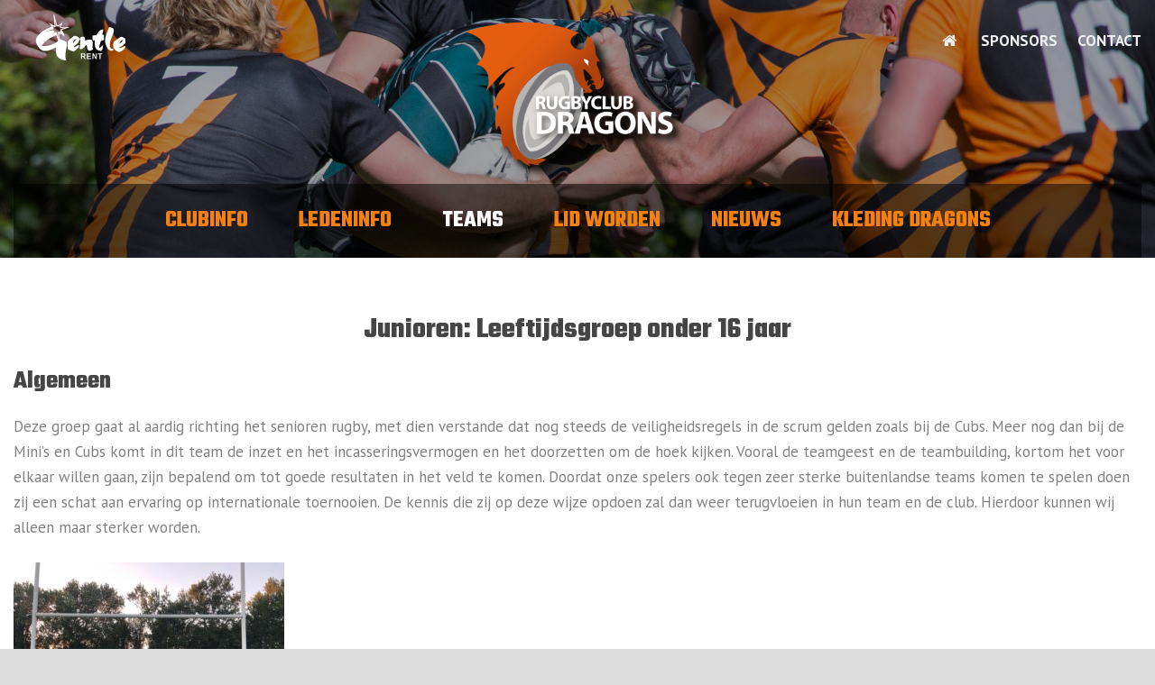

--- FILE ---
content_type: text/html; charset=UTF-8
request_url: https://rugbyclubdragons.nl/teams/junioren/
body_size: 13922
content:
<!DOCTYPE html>
<!--[if IE 7]><html class="ie ie7 ltie8 ltie9" lang="nl-NL"><![endif]-->
<!--[if IE 8]><html class="ie ie8 ltie9" lang="nl-NL"><![endif]-->
<!--[if !(IE 7) | !(IE 8)  ]><!-->
<html lang="nl-NL">
<!--<![endif]-->

<head>
	<meta charset="UTF-8" />
	<meta name="viewport" content="initial-scale = 1.0" />	<title>Rugbyclub Dragons   &raquo; Junioren (onder 16 jaar)</title>
	<link rel="pingback" href="https://rugbyclubdragons.nl/xmlrpc.php" />
	
	<meta name='robots' content='max-image-preview:large' />
	<style>img:is([sizes="auto" i], [sizes^="auto," i]) { contain-intrinsic-size: 3000px 1500px }</style>
	<link rel='dns-prefetch' href='//www.google.com' />
<link rel='dns-prefetch' href='//fonts.googleapis.com' />
<link rel="alternate" type="application/rss+xml" title="Rugbyclub Dragons &raquo; feed" href="https://rugbyclubdragons.nl/feed/" />
<link rel="alternate" type="application/rss+xml" title="Rugbyclub Dragons &raquo; reacties feed" href="https://rugbyclubdragons.nl/comments/feed/" />
<script type="text/javascript">
/* <![CDATA[ */
window._wpemojiSettings = {"baseUrl":"https:\/\/s.w.org\/images\/core\/emoji\/16.0.1\/72x72\/","ext":".png","svgUrl":"https:\/\/s.w.org\/images\/core\/emoji\/16.0.1\/svg\/","svgExt":".svg","source":{"concatemoji":"https:\/\/rugbyclubdragons.nl\/wp-includes\/js\/wp-emoji-release.min.js?ver=6.8.3"}};
/*! This file is auto-generated */
!function(s,n){var o,i,e;function c(e){try{var t={supportTests:e,timestamp:(new Date).valueOf()};sessionStorage.setItem(o,JSON.stringify(t))}catch(e){}}function p(e,t,n){e.clearRect(0,0,e.canvas.width,e.canvas.height),e.fillText(t,0,0);var t=new Uint32Array(e.getImageData(0,0,e.canvas.width,e.canvas.height).data),a=(e.clearRect(0,0,e.canvas.width,e.canvas.height),e.fillText(n,0,0),new Uint32Array(e.getImageData(0,0,e.canvas.width,e.canvas.height).data));return t.every(function(e,t){return e===a[t]})}function u(e,t){e.clearRect(0,0,e.canvas.width,e.canvas.height),e.fillText(t,0,0);for(var n=e.getImageData(16,16,1,1),a=0;a<n.data.length;a++)if(0!==n.data[a])return!1;return!0}function f(e,t,n,a){switch(t){case"flag":return n(e,"\ud83c\udff3\ufe0f\u200d\u26a7\ufe0f","\ud83c\udff3\ufe0f\u200b\u26a7\ufe0f")?!1:!n(e,"\ud83c\udde8\ud83c\uddf6","\ud83c\udde8\u200b\ud83c\uddf6")&&!n(e,"\ud83c\udff4\udb40\udc67\udb40\udc62\udb40\udc65\udb40\udc6e\udb40\udc67\udb40\udc7f","\ud83c\udff4\u200b\udb40\udc67\u200b\udb40\udc62\u200b\udb40\udc65\u200b\udb40\udc6e\u200b\udb40\udc67\u200b\udb40\udc7f");case"emoji":return!a(e,"\ud83e\udedf")}return!1}function g(e,t,n,a){var r="undefined"!=typeof WorkerGlobalScope&&self instanceof WorkerGlobalScope?new OffscreenCanvas(300,150):s.createElement("canvas"),o=r.getContext("2d",{willReadFrequently:!0}),i=(o.textBaseline="top",o.font="600 32px Arial",{});return e.forEach(function(e){i[e]=t(o,e,n,a)}),i}function t(e){var t=s.createElement("script");t.src=e,t.defer=!0,s.head.appendChild(t)}"undefined"!=typeof Promise&&(o="wpEmojiSettingsSupports",i=["flag","emoji"],n.supports={everything:!0,everythingExceptFlag:!0},e=new Promise(function(e){s.addEventListener("DOMContentLoaded",e,{once:!0})}),new Promise(function(t){var n=function(){try{var e=JSON.parse(sessionStorage.getItem(o));if("object"==typeof e&&"number"==typeof e.timestamp&&(new Date).valueOf()<e.timestamp+604800&&"object"==typeof e.supportTests)return e.supportTests}catch(e){}return null}();if(!n){if("undefined"!=typeof Worker&&"undefined"!=typeof OffscreenCanvas&&"undefined"!=typeof URL&&URL.createObjectURL&&"undefined"!=typeof Blob)try{var e="postMessage("+g.toString()+"("+[JSON.stringify(i),f.toString(),p.toString(),u.toString()].join(",")+"));",a=new Blob([e],{type:"text/javascript"}),r=new Worker(URL.createObjectURL(a),{name:"wpTestEmojiSupports"});return void(r.onmessage=function(e){c(n=e.data),r.terminate(),t(n)})}catch(e){}c(n=g(i,f,p,u))}t(n)}).then(function(e){for(var t in e)n.supports[t]=e[t],n.supports.everything=n.supports.everything&&n.supports[t],"flag"!==t&&(n.supports.everythingExceptFlag=n.supports.everythingExceptFlag&&n.supports[t]);n.supports.everythingExceptFlag=n.supports.everythingExceptFlag&&!n.supports.flag,n.DOMReady=!1,n.readyCallback=function(){n.DOMReady=!0}}).then(function(){return e}).then(function(){var e;n.supports.everything||(n.readyCallback(),(e=n.source||{}).concatemoji?t(e.concatemoji):e.wpemoji&&e.twemoji&&(t(e.twemoji),t(e.wpemoji)))}))}((window,document),window._wpemojiSettings);
/* ]]> */
</script>
<link rel='stylesheet' id='ai1ec_style-css' href='//rugbyclubdragons.nl/wp-content/plugins/all-in-one-event-calendar/public/themes-ai1ec/vortex/css/ai1ec_parsed_css.css?ver=3.0.0' type='text/css' media='all' />
<style id='wp-emoji-styles-inline-css' type='text/css'>

	img.wp-smiley, img.emoji {
		display: inline !important;
		border: none !important;
		box-shadow: none !important;
		height: 1em !important;
		width: 1em !important;
		margin: 0 0.07em !important;
		vertical-align: -0.1em !important;
		background: none !important;
		padding: 0 !important;
	}
</style>
<link rel='stylesheet' id='wp-block-library-css' href='https://rugbyclubdragons.nl/wp-includes/css/dist/block-library/style.min.css?ver=6.8.3' type='text/css' media='all' />
<style id='classic-theme-styles-inline-css' type='text/css'>
/*! This file is auto-generated */
.wp-block-button__link{color:#fff;background-color:#32373c;border-radius:9999px;box-shadow:none;text-decoration:none;padding:calc(.667em + 2px) calc(1.333em + 2px);font-size:1.125em}.wp-block-file__button{background:#32373c;color:#fff;text-decoration:none}
</style>
<style id='global-styles-inline-css' type='text/css'>
:root{--wp--preset--aspect-ratio--square: 1;--wp--preset--aspect-ratio--4-3: 4/3;--wp--preset--aspect-ratio--3-4: 3/4;--wp--preset--aspect-ratio--3-2: 3/2;--wp--preset--aspect-ratio--2-3: 2/3;--wp--preset--aspect-ratio--16-9: 16/9;--wp--preset--aspect-ratio--9-16: 9/16;--wp--preset--color--black: #000000;--wp--preset--color--cyan-bluish-gray: #abb8c3;--wp--preset--color--white: #ffffff;--wp--preset--color--pale-pink: #f78da7;--wp--preset--color--vivid-red: #cf2e2e;--wp--preset--color--luminous-vivid-orange: #ff6900;--wp--preset--color--luminous-vivid-amber: #fcb900;--wp--preset--color--light-green-cyan: #7bdcb5;--wp--preset--color--vivid-green-cyan: #00d084;--wp--preset--color--pale-cyan-blue: #8ed1fc;--wp--preset--color--vivid-cyan-blue: #0693e3;--wp--preset--color--vivid-purple: #9b51e0;--wp--preset--gradient--vivid-cyan-blue-to-vivid-purple: linear-gradient(135deg,rgba(6,147,227,1) 0%,rgb(155,81,224) 100%);--wp--preset--gradient--light-green-cyan-to-vivid-green-cyan: linear-gradient(135deg,rgb(122,220,180) 0%,rgb(0,208,130) 100%);--wp--preset--gradient--luminous-vivid-amber-to-luminous-vivid-orange: linear-gradient(135deg,rgba(252,185,0,1) 0%,rgba(255,105,0,1) 100%);--wp--preset--gradient--luminous-vivid-orange-to-vivid-red: linear-gradient(135deg,rgba(255,105,0,1) 0%,rgb(207,46,46) 100%);--wp--preset--gradient--very-light-gray-to-cyan-bluish-gray: linear-gradient(135deg,rgb(238,238,238) 0%,rgb(169,184,195) 100%);--wp--preset--gradient--cool-to-warm-spectrum: linear-gradient(135deg,rgb(74,234,220) 0%,rgb(151,120,209) 20%,rgb(207,42,186) 40%,rgb(238,44,130) 60%,rgb(251,105,98) 80%,rgb(254,248,76) 100%);--wp--preset--gradient--blush-light-purple: linear-gradient(135deg,rgb(255,206,236) 0%,rgb(152,150,240) 100%);--wp--preset--gradient--blush-bordeaux: linear-gradient(135deg,rgb(254,205,165) 0%,rgb(254,45,45) 50%,rgb(107,0,62) 100%);--wp--preset--gradient--luminous-dusk: linear-gradient(135deg,rgb(255,203,112) 0%,rgb(199,81,192) 50%,rgb(65,88,208) 100%);--wp--preset--gradient--pale-ocean: linear-gradient(135deg,rgb(255,245,203) 0%,rgb(182,227,212) 50%,rgb(51,167,181) 100%);--wp--preset--gradient--electric-grass: linear-gradient(135deg,rgb(202,248,128) 0%,rgb(113,206,126) 100%);--wp--preset--gradient--midnight: linear-gradient(135deg,rgb(2,3,129) 0%,rgb(40,116,252) 100%);--wp--preset--font-size--small: 13px;--wp--preset--font-size--medium: 20px;--wp--preset--font-size--large: 36px;--wp--preset--font-size--x-large: 42px;--wp--preset--spacing--20: 0.44rem;--wp--preset--spacing--30: 0.67rem;--wp--preset--spacing--40: 1rem;--wp--preset--spacing--50: 1.5rem;--wp--preset--spacing--60: 2.25rem;--wp--preset--spacing--70: 3.38rem;--wp--preset--spacing--80: 5.06rem;--wp--preset--shadow--natural: 6px 6px 9px rgba(0, 0, 0, 0.2);--wp--preset--shadow--deep: 12px 12px 50px rgba(0, 0, 0, 0.4);--wp--preset--shadow--sharp: 6px 6px 0px rgba(0, 0, 0, 0.2);--wp--preset--shadow--outlined: 6px 6px 0px -3px rgba(255, 255, 255, 1), 6px 6px rgba(0, 0, 0, 1);--wp--preset--shadow--crisp: 6px 6px 0px rgba(0, 0, 0, 1);}:where(.is-layout-flex){gap: 0.5em;}:where(.is-layout-grid){gap: 0.5em;}body .is-layout-flex{display: flex;}.is-layout-flex{flex-wrap: wrap;align-items: center;}.is-layout-flex > :is(*, div){margin: 0;}body .is-layout-grid{display: grid;}.is-layout-grid > :is(*, div){margin: 0;}:where(.wp-block-columns.is-layout-flex){gap: 2em;}:where(.wp-block-columns.is-layout-grid){gap: 2em;}:where(.wp-block-post-template.is-layout-flex){gap: 1.25em;}:where(.wp-block-post-template.is-layout-grid){gap: 1.25em;}.has-black-color{color: var(--wp--preset--color--black) !important;}.has-cyan-bluish-gray-color{color: var(--wp--preset--color--cyan-bluish-gray) !important;}.has-white-color{color: var(--wp--preset--color--white) !important;}.has-pale-pink-color{color: var(--wp--preset--color--pale-pink) !important;}.has-vivid-red-color{color: var(--wp--preset--color--vivid-red) !important;}.has-luminous-vivid-orange-color{color: var(--wp--preset--color--luminous-vivid-orange) !important;}.has-luminous-vivid-amber-color{color: var(--wp--preset--color--luminous-vivid-amber) !important;}.has-light-green-cyan-color{color: var(--wp--preset--color--light-green-cyan) !important;}.has-vivid-green-cyan-color{color: var(--wp--preset--color--vivid-green-cyan) !important;}.has-pale-cyan-blue-color{color: var(--wp--preset--color--pale-cyan-blue) !important;}.has-vivid-cyan-blue-color{color: var(--wp--preset--color--vivid-cyan-blue) !important;}.has-vivid-purple-color{color: var(--wp--preset--color--vivid-purple) !important;}.has-black-background-color{background-color: var(--wp--preset--color--black) !important;}.has-cyan-bluish-gray-background-color{background-color: var(--wp--preset--color--cyan-bluish-gray) !important;}.has-white-background-color{background-color: var(--wp--preset--color--white) !important;}.has-pale-pink-background-color{background-color: var(--wp--preset--color--pale-pink) !important;}.has-vivid-red-background-color{background-color: var(--wp--preset--color--vivid-red) !important;}.has-luminous-vivid-orange-background-color{background-color: var(--wp--preset--color--luminous-vivid-orange) !important;}.has-luminous-vivid-amber-background-color{background-color: var(--wp--preset--color--luminous-vivid-amber) !important;}.has-light-green-cyan-background-color{background-color: var(--wp--preset--color--light-green-cyan) !important;}.has-vivid-green-cyan-background-color{background-color: var(--wp--preset--color--vivid-green-cyan) !important;}.has-pale-cyan-blue-background-color{background-color: var(--wp--preset--color--pale-cyan-blue) !important;}.has-vivid-cyan-blue-background-color{background-color: var(--wp--preset--color--vivid-cyan-blue) !important;}.has-vivid-purple-background-color{background-color: var(--wp--preset--color--vivid-purple) !important;}.has-black-border-color{border-color: var(--wp--preset--color--black) !important;}.has-cyan-bluish-gray-border-color{border-color: var(--wp--preset--color--cyan-bluish-gray) !important;}.has-white-border-color{border-color: var(--wp--preset--color--white) !important;}.has-pale-pink-border-color{border-color: var(--wp--preset--color--pale-pink) !important;}.has-vivid-red-border-color{border-color: var(--wp--preset--color--vivid-red) !important;}.has-luminous-vivid-orange-border-color{border-color: var(--wp--preset--color--luminous-vivid-orange) !important;}.has-luminous-vivid-amber-border-color{border-color: var(--wp--preset--color--luminous-vivid-amber) !important;}.has-light-green-cyan-border-color{border-color: var(--wp--preset--color--light-green-cyan) !important;}.has-vivid-green-cyan-border-color{border-color: var(--wp--preset--color--vivid-green-cyan) !important;}.has-pale-cyan-blue-border-color{border-color: var(--wp--preset--color--pale-cyan-blue) !important;}.has-vivid-cyan-blue-border-color{border-color: var(--wp--preset--color--vivid-cyan-blue) !important;}.has-vivid-purple-border-color{border-color: var(--wp--preset--color--vivid-purple) !important;}.has-vivid-cyan-blue-to-vivid-purple-gradient-background{background: var(--wp--preset--gradient--vivid-cyan-blue-to-vivid-purple) !important;}.has-light-green-cyan-to-vivid-green-cyan-gradient-background{background: var(--wp--preset--gradient--light-green-cyan-to-vivid-green-cyan) !important;}.has-luminous-vivid-amber-to-luminous-vivid-orange-gradient-background{background: var(--wp--preset--gradient--luminous-vivid-amber-to-luminous-vivid-orange) !important;}.has-luminous-vivid-orange-to-vivid-red-gradient-background{background: var(--wp--preset--gradient--luminous-vivid-orange-to-vivid-red) !important;}.has-very-light-gray-to-cyan-bluish-gray-gradient-background{background: var(--wp--preset--gradient--very-light-gray-to-cyan-bluish-gray) !important;}.has-cool-to-warm-spectrum-gradient-background{background: var(--wp--preset--gradient--cool-to-warm-spectrum) !important;}.has-blush-light-purple-gradient-background{background: var(--wp--preset--gradient--blush-light-purple) !important;}.has-blush-bordeaux-gradient-background{background: var(--wp--preset--gradient--blush-bordeaux) !important;}.has-luminous-dusk-gradient-background{background: var(--wp--preset--gradient--luminous-dusk) !important;}.has-pale-ocean-gradient-background{background: var(--wp--preset--gradient--pale-ocean) !important;}.has-electric-grass-gradient-background{background: var(--wp--preset--gradient--electric-grass) !important;}.has-midnight-gradient-background{background: var(--wp--preset--gradient--midnight) !important;}.has-small-font-size{font-size: var(--wp--preset--font-size--small) !important;}.has-medium-font-size{font-size: var(--wp--preset--font-size--medium) !important;}.has-large-font-size{font-size: var(--wp--preset--font-size--large) !important;}.has-x-large-font-size{font-size: var(--wp--preset--font-size--x-large) !important;}
:where(.wp-block-post-template.is-layout-flex){gap: 1.25em;}:where(.wp-block-post-template.is-layout-grid){gap: 1.25em;}
:where(.wp-block-columns.is-layout-flex){gap: 2em;}:where(.wp-block-columns.is-layout-grid){gap: 2em;}
:root :where(.wp-block-pullquote){font-size: 1.5em;line-height: 1.6;}
</style>
<link rel='stylesheet' id='contact-form-7-css' href='https://rugbyclubdragons.nl/wp-content/plugins/contact-form-7/includes/css/styles.css?ver=6.1.1' type='text/css' media='all' />
<link rel='stylesheet' id='chld_thm_cfg_parent-css' href='https://rugbyclubdragons.nl/wp-content/themes/realsoccer/style.css?ver=6.8.3' type='text/css' media='all' />
<link rel='stylesheet' id='style-css' href='https://rugbyclubdragons.nl/wp-content/themes/dragons/style.css?ver=6.8.3' type='text/css' media='all' />
<link rel='stylesheet' id='PT-Sans-Caption-google-font-css' href='https://fonts.googleapis.com/css?family=PT+Sans+Caption%3Aregular%2C700&#038;subset=cyrillic-ext%2Ccyrillic%2Clatin%2Clatin-ext&#038;ver=6.8.3' type='text/css' media='all' />
<link rel='stylesheet' id='PT-Sans-google-font-css' href='https://fonts.googleapis.com/css?family=PT+Sans%3Aregular%2Citalic%2C700%2C700italic&#038;subset=cyrillic-ext%2Ccyrillic%2Clatin%2Clatin-ext&#038;ver=6.8.3' type='text/css' media='all' />
<link rel='stylesheet' id='superfish-css' href='https://rugbyclubdragons.nl/wp-content/themes/realsoccer/plugins/superfish/css/superfish.css?ver=6.8.3' type='text/css' media='all' />
<link rel='stylesheet' id='dlmenu-css' href='https://rugbyclubdragons.nl/wp-content/themes/realsoccer/plugins/dl-menu/component.css?ver=6.8.3' type='text/css' media='all' />
<link rel='stylesheet' id='font-awesome-css' href='https://rugbyclubdragons.nl/wp-content/themes/realsoccer/plugins/font-awesome/css/font-awesome.min.css?ver=6.8.3' type='text/css' media='all' />
<!--[if lt IE 8]>
<link rel='stylesheet' id='font-awesome-ie7-css' href='https://rugbyclubdragons.nl/wp-content/themes/realsoccer/plugins/font-awesome/css/font-awesome-ie7.min.css?ver=6.8.3' type='text/css' media='all' />
<![endif]-->
<link rel='stylesheet' id='jquery-fancybox-css' href='https://rugbyclubdragons.nl/wp-content/themes/realsoccer/plugins/fancybox/jquery.fancybox.css?ver=6.8.3' type='text/css' media='all' />
<link rel='stylesheet' id='style-responsive-css' href='https://rugbyclubdragons.nl/wp-content/themes/realsoccer/stylesheet/style-responsive.css?ver=6.8.3' type='text/css' media='all' />
<link rel='stylesheet' id='style-custom-css' href='https://rugbyclubdragons.nl/wp-content/themes/realsoccer/stylesheet/style-custom.css?ver=6.8.3' type='text/css' media='all' />
<link rel='stylesheet' id='ms-main-css' href='https://rugbyclubdragons.nl/wp-content/plugins/masterslider/public/assets/css/masterslider.main.css?ver=3.5.0' type='text/css' media='all' />
<link rel='stylesheet' id='ms-custom-css' href='https://rugbyclubdragons.nl/wp-content/uploads/masterslider/custom.css?ver=4.7' type='text/css' media='all' />
<script type="text/javascript" src="https://rugbyclubdragons.nl/wp-includes/js/jquery/jquery.min.js?ver=3.7.1" id="jquery-core-js"></script>
<script type="text/javascript" src="https://rugbyclubdragons.nl/wp-includes/js/jquery/jquery-migrate.min.js?ver=3.4.1" id="jquery-migrate-js"></script>
<link rel="https://api.w.org/" href="https://rugbyclubdragons.nl/wp-json/" /><link rel="alternate" title="JSON" type="application/json" href="https://rugbyclubdragons.nl/wp-json/wp/v2/pages/5146" /><link rel="EditURI" type="application/rsd+xml" title="RSD" href="https://rugbyclubdragons.nl/xmlrpc.php?rsd" />
<meta name="generator" content="WordPress 6.8.3" />
<link rel="canonical" href="https://rugbyclubdragons.nl/teams/junioren/" />
<link rel='shortlink' href='https://rugbyclubdragons.nl/?p=5146' />
<link rel="alternate" title="oEmbed (JSON)" type="application/json+oembed" href="https://rugbyclubdragons.nl/wp-json/oembed/1.0/embed?url=https%3A%2F%2Frugbyclubdragons.nl%2Fteams%2Fjunioren%2F" />
<link rel="alternate" title="oEmbed (XML)" type="text/xml+oembed" href="https://rugbyclubdragons.nl/wp-json/oembed/1.0/embed?url=https%3A%2F%2Frugbyclubdragons.nl%2Fteams%2Fjunioren%2F&#038;format=xml" />
<script>var ms_grabbing_curosr='https://rugbyclubdragons.nl/wp-content/plugins/masterslider/public/assets/css/common/grabbing.cur',ms_grab_curosr='https://rugbyclubdragons.nl/wp-content/plugins/masterslider/public/assets/css/common/grab.cur';</script>
<meta name="generator" content="MasterSlider 3.5.0 - Responsive Touch Image Slider" />
<!-- load the script for older ie version -->
<!--[if lt IE 9]>
<script src="https://rugbyclubdragons.nl/wp-content/themes/realsoccer/javascript/html5.js" type="text/javascript"></script>
<script src="https://rugbyclubdragons.nl/wp-content/themes/realsoccer/plugins/easy-pie-chart/excanvas.js" type="text/javascript"></script>
<![endif]-->
		<style type="text/css" id="wp-custom-css">
			a.link-color {
  color:white;
}		</style>
			<link href="https://fonts.googleapis.com/css?family=Teko:700" rel="stylesheet">
</head>

<body class="wp-singular page-template-default page page-id-5146 page-child parent-pageid-3628 wp-theme-realsoccer wp-child-theme-dragons _masterslider _msp_version_3.5.0">
<div class="body-wrapper  float-menu realsoccer-header-style-2" data-home="https://rugbyclubdragons.nl" >
		<header class="gdlr-header-wrapper "  >
		<!-- top navigation -->
				<div class="top-navigation-wrapper">
			<div class="top-navigation-container container">
				<div class="top-navigation-left">
					<div class="top-navigation-left-text">
					      <img src="https://rugbyclubdragons.nl/wp-content/uploads/2018/01/Logo-Gentle-Rent.png" alt="" />					</div>
				</div>
				<div class="top-navigation-right">
					<div class="top-social-wrapper">
<a href="/"><i class="icon-home fa fa-home"></i></a>
<a href="/onze-sponsors/">Sponsors</a>
<a href="/contact/">Contact</a>

					</div>						
				</div>
				<div class="clear"></div>
			</div>
		</div>
				
		<!-- logo -->
		<div class="gdlr-header-inner">
			<div class="gdlr-header-container container">
				<!-- logo -->
				<div class="gdlr-logo">
					<a href="https://rugbyclubdragons.nl" >
						<img src="https://rugbyclubdragons.nl/wp-content/uploads/2017/10/logo-dragons-header.png" alt="" width="358" height="263" />						
					</a>
					<div class="gdlr-responsive-navigation dl-menuwrapper" id="gdlr-responsive-navigation" ><button class="dl-trigger">Open Menu</button><ul id="menu-menu" class="dl-menu gdlr-main-mobile-menu"><li id="menu-item-5571" class="menu-item menu-item-type-custom menu-item-object-custom menu-item-has-children menu-item-5571"><a href="#">Clubinfo</a>
<ul class="dl-submenu">
	<li id="menu-item-4763" class="menu-item menu-item-type-post_type menu-item-object-page menu-item-4763"><a href="https://rugbyclubdragons.nl/clubinfo/wat-is-rugby/">Wat is Rugby</a></li>
	<li id="menu-item-5435" class="menu-item menu-item-type-post_type menu-item-object-page menu-item-5435"><a href="https://rugbyclubdragons.nl/geschiedenis-rc-dragons/">Geschiedenis RC Dragons</a></li>
	<li id="menu-item-4020" class="menu-item menu-item-type-post_type menu-item-object-page menu-item-4020"><a href="https://rugbyclubdragons.nl/clubinfo/bestuur/">Bestuur</a></li>
	<li id="menu-item-4019" class="menu-item menu-item-type-post_type menu-item-object-page menu-item-4019"><a href="https://rugbyclubdragons.nl/clubinfo/jeugdcommisie/">Jeugdcommisie</a></li>
	<li id="menu-item-5045" class="menu-item menu-item-type-post_type menu-item-object-page menu-item-5045"><a href="https://rugbyclubdragons.nl/clubinfo/fotos-via-facebook/">Foto’s via facebook</a></li>
	<li id="menu-item-5344" class="menu-item menu-item-type-post_type menu-item-object-page menu-item-5344"><a href="https://rugbyclubdragons.nl/reiskostenvergoeding/">Reiskostenvergoeding</a></li>
	<li id="menu-item-5472" class="menu-item menu-item-type-post_type menu-item-object-page menu-item-5472"><a href="https://rugbyclubdragons.nl/rugby-links/">Rugby Links</a></li>
</ul>
</li>
<li id="menu-item-5572" class="menu-item menu-item-type-custom menu-item-object-custom menu-item-has-children menu-item-5572"><a href="#">Ledeninfo</a>
<ul class="dl-submenu">
	<li id="menu-item-4009" class="menu-item menu-item-type-post_type menu-item-object-page menu-item-4009"><a href="https://rugbyclubdragons.nl/ledeninfo/competities-senioren/">Competitie Senioren 2025-2026</a></li>
	<li id="menu-item-4004" class="menu-item menu-item-type-post_type menu-item-object-page menu-item-4004"><a href="https://rugbyclubdragons.nl/ledeninfo/competities-jeugd/">Competities Jeugd</a></li>
	<li id="menu-item-4686" class="menu-item menu-item-type-post_type menu-item-object-page menu-item-4686"><a href="https://rugbyclubdragons.nl/ledeninfo/handleiding-voor-beginners/">Handleiding voor beginners</a></li>
	<li id="menu-item-4695" class="menu-item menu-item-type-post_type menu-item-object-page menu-item-4695"><a href="https://rugbyclubdragons.nl/ledeninfo/wijziging-persoonlijke-gegevens/">Wijziging Persoonlijke Gegevens</a></li>
	<li id="menu-item-5658" class="menu-item menu-item-type-post_type menu-item-object-page menu-item-5658"><a href="https://rugbyclubdragons.nl/afmelden-lidmaatschap/">Afmelden Lidmaatschap</a></li>
</ul>
</li>
<li id="menu-item-5573" class="menu-item menu-item-type-custom menu-item-object-custom current-menu-ancestor current-menu-parent menu-item-has-children menu-item-5573"><a href="#">Teams</a>
<ul class="dl-submenu">
	<li id="menu-item-5161" class="menu-item menu-item-type-post_type menu-item-object-page menu-item-5161"><a href="https://rugbyclubdragons.nl/teams/senioren/">Senioren</a></li>
	<li id="menu-item-5448" class="menu-item menu-item-type-post_type menu-item-object-page menu-item-5448"><a href="https://rugbyclubdragons.nl/dames/">Dames</a></li>
	<li id="menu-item-5160" class="menu-item menu-item-type-post_type menu-item-object-page menu-item-5160"><a href="https://rugbyclubdragons.nl/teams/colts/">Colts (onder 19 jaar)</a></li>
	<li id="menu-item-5159" class="menu-item menu-item-type-post_type menu-item-object-page current-menu-item page_item page-item-5146 current_page_item menu-item-5159"><a href="https://rugbyclubdragons.nl/teams/junioren/" aria-current="page">Junioren (onder 16 jaar)</a></li>
	<li id="menu-item-5158" class="menu-item menu-item-type-post_type menu-item-object-page menu-item-5158"><a href="https://rugbyclubdragons.nl/teams/cubs/">Cubs (onder 14 jaar)</a></li>
	<li id="menu-item-5185" class="menu-item menu-item-type-post_type menu-item-object-page menu-item-5185"><a href="https://rugbyclubdragons.nl/minis-onder-12-jaar/">Mini’s (onder 12 jaar)</a></li>
	<li id="menu-item-5156" class="menu-item menu-item-type-post_type menu-item-object-page menu-item-5156"><a href="https://rugbyclubdragons.nl/teams/benjamins/">Benjamins (onder 10 jaar)</a></li>
	<li id="menu-item-5162" class="menu-item menu-item-type-post_type menu-item-object-page menu-item-5162"><a href="https://rugbyclubdragons.nl/teams/turven/">Turven (onder 8 jaar)</a></li>
</ul>
</li>
<li id="menu-item-5574" class="menu-item menu-item-type-custom menu-item-object-custom menu-item-has-children menu-item-5574"><a href="#">Lid worden</a>
<ul class="dl-submenu">
	<li id="menu-item-4989" class="menu-item menu-item-type-post_type menu-item-object-page menu-item-4989"><a href="https://rugbyclubdragons.nl/contributies-seizoen-2024-2025/">Contributies</a></li>
	<li id="menu-item-5167" class="menu-item menu-item-type-post_type menu-item-object-page menu-item-5167"><a href="https://rugbyclubdragons.nl/lid-worden/">Lid worden</a></li>
	<li id="menu-item-4924" class="menu-item menu-item-type-post_type menu-item-object-page menu-item-4924"><a href="https://rugbyclubdragons.nl/hoe-wordt-ik-lid-van-de-dragons/">Aanmeldingsformulier</a></li>
	<li id="menu-item-5821" class="menu-item menu-item-type-post_type menu-item-object-page menu-item-5821"><a href="https://rugbyclubdragons.nl/introductie-trainingen/">Introductie Trainingen</a></li>
	<li id="menu-item-4994" class="menu-item menu-item-type-post_type menu-item-object-page menu-item-4994"><a href="https://rugbyclubdragons.nl/contributie-lijst-20172018/">Introductie nieuwe leden RC DRAGONS</a></li>
</ul>
</li>
<li id="menu-item-5315" class="menu-item menu-item-type-custom menu-item-object-custom menu-item-5315"><a href="/nieuws/">Nieuws</a></li>
<li id="menu-item-6760" class="menu-item menu-item-type-post_type menu-item-object-page menu-item-6760"><a href="https://rugbyclubdragons.nl/kleding-bestellen-2/">Kleding Dragons</a></li>
</ul></div>						
				</div>
				
				<!-- navigation -->
				<div class="gdlr-navigation-wrapper"><div class="gdlr-navigation-container container"><nav class="gdlr-navigation" id="gdlr-main-navigation" role="navigation"><ul id="menu-menu-1" class="sf-menu gdlr-main-menu"><li  class="menu-item menu-item-type-custom menu-item-object-custom menu-item-has-children menu-item-5571menu-item menu-item-type-custom menu-item-object-custom menu-item-has-children menu-item-5571 gdlr-normal-menu"><a href="#">Clubinfo</a>
<ul class="sub-menu">
	<li  class="menu-item menu-item-type-post_type menu-item-object-page menu-item-4763"><a href="https://rugbyclubdragons.nl/clubinfo/wat-is-rugby/">Wat is Rugby</a></li>
	<li  class="menu-item menu-item-type-post_type menu-item-object-page menu-item-5435"><a href="https://rugbyclubdragons.nl/geschiedenis-rc-dragons/">Geschiedenis RC Dragons</a></li>
	<li  class="menu-item menu-item-type-post_type menu-item-object-page menu-item-4020"><a href="https://rugbyclubdragons.nl/clubinfo/bestuur/">Bestuur</a></li>
	<li  class="menu-item menu-item-type-post_type menu-item-object-page menu-item-4019"><a href="https://rugbyclubdragons.nl/clubinfo/jeugdcommisie/">Jeugdcommisie</a></li>
	<li  class="menu-item menu-item-type-post_type menu-item-object-page menu-item-5045"><a href="https://rugbyclubdragons.nl/clubinfo/fotos-via-facebook/">Foto’s via facebook</a></li>
	<li  class="menu-item menu-item-type-post_type menu-item-object-page menu-item-5344"><a href="https://rugbyclubdragons.nl/reiskostenvergoeding/">Reiskostenvergoeding</a></li>
	<li  class="menu-item menu-item-type-post_type menu-item-object-page menu-item-5472"><a href="https://rugbyclubdragons.nl/rugby-links/">Rugby Links</a></li>
</ul>
</li>
<li  class="menu-item menu-item-type-custom menu-item-object-custom menu-item-has-children menu-item-5572menu-item menu-item-type-custom menu-item-object-custom menu-item-has-children menu-item-5572 gdlr-normal-menu"><a href="#">Ledeninfo</a>
<ul class="sub-menu">
	<li  class="menu-item menu-item-type-post_type menu-item-object-page menu-item-4009"><a href="https://rugbyclubdragons.nl/ledeninfo/competities-senioren/">Competitie Senioren 2025-2026</a></li>
	<li  class="menu-item menu-item-type-post_type menu-item-object-page menu-item-4004"><a href="https://rugbyclubdragons.nl/ledeninfo/competities-jeugd/">Competities Jeugd</a></li>
	<li  class="menu-item menu-item-type-post_type menu-item-object-page menu-item-4686"><a href="https://rugbyclubdragons.nl/ledeninfo/handleiding-voor-beginners/">Handleiding voor beginners</a></li>
	<li  class="menu-item menu-item-type-post_type menu-item-object-page menu-item-4695"><a href="https://rugbyclubdragons.nl/ledeninfo/wijziging-persoonlijke-gegevens/">Wijziging Persoonlijke Gegevens</a></li>
	<li  class="menu-item menu-item-type-post_type menu-item-object-page menu-item-5658"><a href="https://rugbyclubdragons.nl/afmelden-lidmaatschap/">Afmelden Lidmaatschap</a></li>
</ul>
</li>
<li  class="menu-item menu-item-type-custom menu-item-object-custom current-menu-ancestor current-menu-parent menu-item-has-children menu-item-5573menu-item menu-item-type-custom menu-item-object-custom current-menu-ancestor current-menu-parent menu-item-has-children menu-item-5573 gdlr-normal-menu"><a href="#">Teams</a>
<ul class="sub-menu">
	<li  class="menu-item menu-item-type-post_type menu-item-object-page menu-item-5161"><a href="https://rugbyclubdragons.nl/teams/senioren/">Senioren</a></li>
	<li  class="menu-item menu-item-type-post_type menu-item-object-page menu-item-5448"><a href="https://rugbyclubdragons.nl/dames/">Dames</a></li>
	<li  class="menu-item menu-item-type-post_type menu-item-object-page menu-item-5160"><a href="https://rugbyclubdragons.nl/teams/colts/">Colts (onder 19 jaar)</a></li>
	<li  class="menu-item menu-item-type-post_type menu-item-object-page current-menu-item page_item page-item-5146 current_page_item menu-item-5159"><a href="https://rugbyclubdragons.nl/teams/junioren/">Junioren (onder 16 jaar)</a></li>
	<li  class="menu-item menu-item-type-post_type menu-item-object-page menu-item-5158"><a href="https://rugbyclubdragons.nl/teams/cubs/">Cubs (onder 14 jaar)</a></li>
	<li  class="menu-item menu-item-type-post_type menu-item-object-page menu-item-5185"><a href="https://rugbyclubdragons.nl/minis-onder-12-jaar/">Mini’s (onder 12 jaar)</a></li>
	<li  class="menu-item menu-item-type-post_type menu-item-object-page menu-item-5156"><a href="https://rugbyclubdragons.nl/teams/benjamins/">Benjamins (onder 10 jaar)</a></li>
	<li  class="menu-item menu-item-type-post_type menu-item-object-page menu-item-5162"><a href="https://rugbyclubdragons.nl/teams/turven/">Turven (onder 8 jaar)</a></li>
</ul>
</li>
<li  class="menu-item menu-item-type-custom menu-item-object-custom menu-item-has-children menu-item-5574menu-item menu-item-type-custom menu-item-object-custom menu-item-has-children menu-item-5574 gdlr-normal-menu"><a href="#">Lid worden</a>
<ul class="sub-menu">
	<li  class="menu-item menu-item-type-post_type menu-item-object-page menu-item-4989"><a href="https://rugbyclubdragons.nl/contributies-seizoen-2024-2025/">Contributies</a></li>
	<li  class="menu-item menu-item-type-post_type menu-item-object-page menu-item-5167"><a href="https://rugbyclubdragons.nl/lid-worden/">Lid worden</a></li>
	<li  class="menu-item menu-item-type-post_type menu-item-object-page menu-item-4924"><a href="https://rugbyclubdragons.nl/hoe-wordt-ik-lid-van-de-dragons/">Aanmeldingsformulier</a></li>
	<li  class="menu-item menu-item-type-post_type menu-item-object-page menu-item-5821"><a href="https://rugbyclubdragons.nl/introductie-trainingen/">Introductie Trainingen</a></li>
	<li  class="menu-item menu-item-type-post_type menu-item-object-page menu-item-4994"><a href="https://rugbyclubdragons.nl/contributie-lijst-20172018/">Introductie nieuwe leden RC DRAGONS</a></li>
</ul>
</li>
<li  class="menu-item menu-item-type-custom menu-item-object-custom menu-item-5315menu-item menu-item-type-custom menu-item-object-custom menu-item-5315 gdlr-normal-menu"><a href="/nieuws/">Nieuws</a></li>
<li  class="menu-item menu-item-type-post_type menu-item-object-page menu-item-6760menu-item menu-item-type-post_type menu-item-object-page menu-item-6760 gdlr-normal-menu"><a href="https://rugbyclubdragons.nl/kleding-bestellen-2/">Kleding Dragons</a></li>
</ul></nav><i class="icon-search fa fa-search gdlr-menu-search-button" id="gdlr-menu-search-button" ></i>
<div class="gdlr-menu-search" id="gdlr-menu-search">
	<form method="get" id="searchform" action="https://rugbyclubdragons.nl/">
				<div class="search-text">
			<input type="text" value="Type Keywords" name="s" autocomplete="off" data-default="Type Keywords" />
		</div>
		<input type="submit" value="" />
		<div class="clear"></div>
	</form>	
</div>	
<div class="clear"></div></div></div><div id="gdlr-header-substitute" ></div>	
				
				<div class="clear"></div>
			</div>
		</div>
		
				<div class="gdlr-page-title-wrapper" >
			<div class="gdlr-page-title-container container" >
				<h1 class="gdlr-page-title">Junioren (onder 16 jaar)</h1>
							</div>	
		</div>	
			<div class="clear"></div>
	</header>

		<div class="content-wrapper">
	<div class="gdlr-content">

		<!-- Above Sidebar Section-->
						
		<!-- Sidebar With Content Section-->
					<div class="main-content-container container gdlr-item-start-content">
				<div class="gdlr-item gdlr-main-content">
					<h2 style="text-align: center;"><strong>Junioren: Leeftijdsgroep onder 16 jaar</strong></h2>
<h4>Algemeen</h4>
<p>Deze groep gaat al aardig richting het senioren rugby, met dien verstande dat nog steeds de veiligheidsregels in de scrum gelden zoals bij de Cubs. Meer nog dan bij de Mini’s en Cubs komt in dit team de inzet en het incasseringsvermogen en het doorzetten om de hoek kijken. Vooral de teamgeest en de teambuilding, kortom het voor elkaar willen gaan, zijn bepalend om tot goede resultaten in het veld te komen. Doordat onze spelers ook tegen zeer sterke buitenlandse teams komen te spelen doen zij een schat aan ervaring op internationale toernooien. De kennis die zij op deze wijze opdoen zal dan weer terugvloeien in hun team en de club. Hierdoor kunnen wij alleen maar sterker worden.</p>
<h4><img fetchpriority="high" decoding="async" class="alignnone size-medium wp-image-6905" src="https://rugbyclubdragons.nl/wp-content/uploads/2022/09/cubs-en-junioren-300x225.jpg" alt="" width="300" height="225" srcset="https://rugbyclubdragons.nl/wp-content/uploads/2022/09/cubs-en-junioren-300x225.jpg 300w, https://rugbyclubdragons.nl/wp-content/uploads/2022/09/cubs-en-junioren-400x300.jpg 400w, https://rugbyclubdragons.nl/wp-content/uploads/2022/09/cubs-en-junioren.jpg 640w" sizes="(max-width: 300px) 100vw, 300px" /> Junioren en Cubs 2022 &#8211; 2023</h4>
<h4>Wedstrijden</h4>
<p>Omdat we nog niet genoeg Junioren hebben bij de Dragons spelen we in clusterverband met andere clubs uit Twente. Dit doen we op zaterdagen die door de Nederlandse Rugby Bond verzorgd worden.</p>
<p>Klik <a href="https://www.erugby.nl/pub/nrb/2020-2021/Junioren_Shield_poule_A__1e_fase/index.htm" target="_blank" rel="noopener noreferrer">hier</a> voor het wedstrijdschema en de stand.</p>
<h4>Trainingen</h4>
<p>De Junioren trainen op woensdagavond van 19.00-20.00 uur.</p>
<h4>Vragen</h4>
<p>Heb je nog vragen? Stuur dan een e-mail naar <a href="mailto:jeugd@rugbyclubdragons.nl">jeugd@rugbyclubdragons.nl </a></p>
				</div>
			</div>
			
		
		<!-- Below Sidebar Section-->
		
		
	</div><!-- gdlr-content -->
		<div class="clear" ></div>
	</div><!-- content wrapper -->

		
	<footer class="footer-wrapper" >
				<div class="footer-container container">
										<div class="footer-column four columns" id="footer-widget-1" >
					<div id="wpgmza_map_widget-2" class="widget wpgmza_widget gdlr-item gdlr-widget"><div id="wpgmza_map" class="wpgmza_map" data-settings='{"id":"1","map_title":"Rugby Club Dragons","map_width":"100","map_height":"200","map_start_lat":"52.251179","map_start_lng":"6.812472","map_start_location":"52.2511789,6.812472100000036","map_start_zoom":"14","default_marker":"0","type":"1","alignment":"2","directions_enabled":"1","styling_enabled":"0","styling_json":"","active":"0","kml":"","bicycle":"1","traffic":"1","dbox":"1","dbox_width":"250","listmarkers":"0","listmarkers_advanced":"0","filterbycat":"0","ugm_enabled":"0","ugm_category_enabled":"0","fusion":"","map_width_type":"\\%","map_height_type":"px","mass_marker_support":"1","ugm_access":"0","order_markers_by":"1","order_markers_choice":"2","show_user_location":"0","default_to":"","other_settings":{"transport_layer":1,"bicycle":"1","traffic":"1"}}' data-map-id='1' Data-maps-engine='' data-shortcode-attributes='{"id":"1"}' style="display:block; overflow:auto; width:100%; height:200px; float:left;"></div></div>				</div>
										<div class="footer-column four columns" id="footer-widget-2" >
					<div id="custom_html-3" class="widget_text widget widget_custom_html gdlr-item gdlr-widget"><h3 class="gdlr-widget-title">Rugby Club Dragons Hengelo</h3><div class="clear"></div><div class="textwidget custom-html-widget"><p>  Clubhuis en het rugbyveld<br/>
Pruisische Veldweg 77 <br/>
	7552 AB Hengelo<br/>
	Telefoon: +31 6 51322573 <br/>(Tijdens trainingen en wedstrijden) </p></div></div>				</div>
										<div class="footer-column four columns" id="footer-widget-3" >
									</div>
									<div class="clear"></div>
		</div>
				
				<div class="copyright-wrapper">
			<div class="copyright-container container">
				<div class="copyright-left">
					© Copyright 2017-2021 | Rugbyclub Dragons				</div>
				<div class="copyright-right">
									</div>
				<div class="clear"></div>
			</div>
		</div>
			</footer>
	</div> <!-- body-wrapper -->
<script type="speculationrules">
{"prefetch":[{"source":"document","where":{"and":[{"href_matches":"\/*"},{"not":{"href_matches":["\/wp-*.php","\/wp-admin\/*","\/wp-content\/uploads\/*","\/wp-content\/*","\/wp-content\/plugins\/*","\/wp-content\/themes\/dragons\/*","\/wp-content\/themes\/realsoccer\/*","\/*\\?(.+)"]}},{"not":{"selector_matches":"a[rel~=\"nofollow\"]"}},{"not":{"selector_matches":".no-prefetch, .no-prefetch a"}}]},"eagerness":"conservative"}]}
</script>
<script type="text/javascript"></script><link rel='stylesheet' id='fontawesome-css' href='https://rugbyclubdragons.nl/wp-content/plugins/wp-google-maps/css/font-awesome.min.css?ver=6.8.3' type='text/css' media='all' />
<link rel='stylesheet' id='fontawesome-polyfill-css' href='https://rugbyclubdragons.nl/wp-content/plugins/wp-google-maps/css/polyfill/fa-5to4.css?ver=6.8.3' type='text/css' media='all' />
<link rel='stylesheet' id='wpgmza-common-css' href='https://rugbyclubdragons.nl/wp-content/plugins/wp-google-maps/css/common.css?ver=9.0.46' type='text/css' media='all' />
<link rel='stylesheet' id='remodal-css' href='https://rugbyclubdragons.nl/wp-content/plugins/wp-google-maps/lib/remodal.css?ver=6.8.3' type='text/css' media='all' />
<link rel='stylesheet' id='remodal-default-theme-css' href='https://rugbyclubdragons.nl/wp-content/plugins/wp-google-maps/lib/remodal-default-theme.css?ver=6.8.3' type='text/css' media='all' />
<link rel='stylesheet' id='datatables-css' href='https://rugbyclubdragons.nl/wp-content/plugins/wp-google-maps/css/jquery.dataTables.min.css?ver=6.8.3' type='text/css' media='all' />
<link rel='stylesheet' id='wpgmza-ui-legacy-css' href='https://rugbyclubdragons.nl/wp-content/plugins/wp-google-maps/css/styles/legacy.css?ver=9.0.46' type='text/css' media='all' />
<script type="text/javascript" src="https://rugbyclubdragons.nl/wp-includes/js/dist/hooks.min.js?ver=4d63a3d491d11ffd8ac6" id="wp-hooks-js"></script>
<script type="text/javascript" src="https://rugbyclubdragons.nl/wp-includes/js/dist/i18n.min.js?ver=5e580eb46a90c2b997e6" id="wp-i18n-js"></script>
<script type="text/javascript" id="wp-i18n-js-after">
/* <![CDATA[ */
wp.i18n.setLocaleData( { 'text direction\u0004ltr': [ 'ltr' ] } );
/* ]]> */
</script>
<script type="text/javascript" src="https://rugbyclubdragons.nl/wp-content/plugins/contact-form-7/includes/swv/js/index.js?ver=6.1.1" id="swv-js"></script>
<script type="text/javascript" id="contact-form-7-js-translations">
/* <![CDATA[ */
( function( domain, translations ) {
	var localeData = translations.locale_data[ domain ] || translations.locale_data.messages;
	localeData[""].domain = domain;
	wp.i18n.setLocaleData( localeData, domain );
} )( "contact-form-7", {"translation-revision-date":"2025-08-10 14:21:22+0000","generator":"GlotPress\/4.0.1","domain":"messages","locale_data":{"messages":{"":{"domain":"messages","plural-forms":"nplurals=2; plural=n != 1;","lang":"nl"},"This contact form is placed in the wrong place.":["Dit contactformulier staat op de verkeerde plek."],"Error:":["Fout:"]}},"comment":{"reference":"includes\/js\/index.js"}} );
/* ]]> */
</script>
<script type="text/javascript" id="contact-form-7-js-before">
/* <![CDATA[ */
var wpcf7 = {
    "api": {
        "root": "https:\/\/rugbyclubdragons.nl\/wp-json\/",
        "namespace": "contact-form-7\/v1"
    }
};
/* ]]> */
</script>
<script type="text/javascript" src="https://rugbyclubdragons.nl/wp-content/plugins/contact-form-7/includes/js/index.js?ver=6.1.1" id="contact-form-7-js"></script>
<script type="text/javascript" src="https://rugbyclubdragons.nl/wp-content/plugins/goodlayers-soccer/javascript/gdlr-soccer.js?ver=1.0.0" id="gdlr-soccer-script-js"></script>
<script type="text/javascript" id="google-invisible-recaptcha-js-before">
/* <![CDATA[ */
var renderInvisibleReCaptcha = function() {

    for (var i = 0; i < document.forms.length; ++i) {
        var form = document.forms[i];
        var holder = form.querySelector('.inv-recaptcha-holder');

        if (null === holder) continue;
		holder.innerHTML = '';

         (function(frm){
			var cf7SubmitElm = frm.querySelector('.wpcf7-submit');
            var holderId = grecaptcha.render(holder,{
                'sitekey': '6Le1EJYUAAAAAMRXi8FepQ1bevzcPUqDl33RZoZr', 'size': 'invisible', 'badge' : 'inline',
                'callback' : function (recaptchaToken) {
					if((null !== cf7SubmitElm) && (typeof jQuery != 'undefined')){jQuery(frm).submit();grecaptcha.reset(holderId);return;}
					 HTMLFormElement.prototype.submit.call(frm);
                },
                'expired-callback' : function(){grecaptcha.reset(holderId);}
            });

			if(null !== cf7SubmitElm && (typeof jQuery != 'undefined') ){
				jQuery(cf7SubmitElm).off('click').on('click', function(clickEvt){
					clickEvt.preventDefault();
					grecaptcha.execute(holderId);
				});
			}
			else
			{
				frm.onsubmit = function (evt){evt.preventDefault();grecaptcha.execute(holderId);};
			}


        })(form);
    }
};
/* ]]> */
</script>
<script type="text/javascript" async defer src="https://www.google.com/recaptcha/api.js?onload=renderInvisibleReCaptcha&amp;render=explicit" id="google-invisible-recaptcha-js"></script>
<script type="text/javascript" src="https://rugbyclubdragons.nl/wp-content/themes/realsoccer/plugins/superfish/js/superfish.js?ver=1.0" id="superfish-js"></script>
<script type="text/javascript" src="https://rugbyclubdragons.nl/wp-includes/js/hoverIntent.min.js?ver=1.10.2" id="hoverIntent-js"></script>
<script type="text/javascript" src="https://rugbyclubdragons.nl/wp-content/themes/realsoccer/plugins/dl-menu/modernizr.custom.js?ver=1.0" id="modernizr-js"></script>
<script type="text/javascript" src="https://rugbyclubdragons.nl/wp-content/themes/realsoccer/plugins/dl-menu/jquery.dlmenu.js?ver=1.0" id="dlmenu-js"></script>
<script type="text/javascript" src="https://rugbyclubdragons.nl/wp-content/themes/realsoccer/plugins/jquery.easing.js?ver=1.0" id="jquery-easing-js"></script>
<script type="text/javascript" src="https://rugbyclubdragons.nl/wp-content/themes/realsoccer/plugins/fancybox/jquery.fancybox.pack.js?ver=1.0" id="jquery-fancybox-js"></script>
<script type="text/javascript" src="https://rugbyclubdragons.nl/wp-content/themes/realsoccer/plugins/fancybox/helpers/jquery.fancybox-media.js?ver=1.0" id="jquery-fancybox-media-js"></script>
<script type="text/javascript" src="https://rugbyclubdragons.nl/wp-content/themes/realsoccer/plugins/fancybox/helpers/jquery.fancybox-thumbs.js?ver=1.0" id="jquery-fancybox-thumbs-js"></script>
<script type="text/javascript" src="https://rugbyclubdragons.nl/wp-content/themes/realsoccer/javascript/gdlr-script.js?ver=1.0" id="gdlr-script-js"></script>
<script type="text/javascript" id="wpgmza_data-js-extra">
/* <![CDATA[ */
var wpgmza_google_api_status = {"message":"Enqueued","code":"ENQUEUED"};
/* ]]> */
</script>
<script type="text/javascript" src="https://rugbyclubdragons.nl/wp-content/plugins/wp-google-maps/wpgmza_data.js?ver=6.8.3" id="wpgmza_data-js"></script>
<script type="text/javascript" src="//maps.google.com/maps/api/js?v=quarterly&amp;language=nl&amp;libraries=geometry%2Cplaces%2Cvisualization%2Cmarker&amp;key=AIzaSyCOumhMosdcRFN2EKfJNZgaWGeYDO-Qdzg&amp;callback=__wpgmzaMapEngineLoadedCallback&amp;ver=6.8.3" id="wpgmza_api_call-js"></script>
<script type="text/javascript" src="https://rugbyclubdragons.nl/wp-content/plugins/wp-google-maps/js/jquery.dataTables.min.js?ver=6.8.3" id="datatables-js"></script>
<script type="text/javascript" src="https://rugbyclubdragons.nl/wp-content/plugins/wp-google-maps/js/dataTables.responsive.js?ver=6.8.3" id="datatables-responsive-js"></script>
<script type="text/javascript" src="https://rugbyclubdragons.nl/wp-content/plugins/wp-google-maps/lib/jquery-cookie.js?ver=6.8.3" id="javascript-cookie-js"></script>
<script type="text/javascript" src="https://rugbyclubdragons.nl/wp-content/plugins/wp-google-maps/lib/remodal.min.js?ver=6.8.3" id="remodal-js"></script>
<script type="text/javascript" src="https://rugbyclubdragons.nl/wp-content/plugins/wp-google-maps/lib/pep.js?ver=6.8.3" id="pepjs-js"></script>
<script type="text/javascript" src="https://rugbyclubdragons.nl/wp-content/plugins/wp-google-maps/lib/text.js?ver=6.8.3" id="fast-text-encoding-js"></script>
<script type="text/javascript" src="https://rugbyclubdragons.nl/wp-content/plugins/wp-google-maps/lib/pako_deflate.min.js?ver=6.8.3" id="pako-js"></script>
<script type="text/javascript" id="wpgmza-js-extra">
/* <![CDATA[ */
var WPGMZA_localized_data = {"adminurl":"https:\/\/rugbyclubdragons.nl\/wp-admin\/","siteHash":"e200b7c7970e4bfdbdaa3d60520a86c8","ajaxurl":"https:\/\/rugbyclubdragons.nl\/wp-admin\/admin-ajax.php","pluginDirURL":"https:\/\/rugbyclubdragons.nl\/wp-content\/plugins\/wp-google-maps\/","ajaxnonce":"628bbff14a","legacyajaxnonce":"250c5de609","html":{"googleMapsAPIErrorDialog":"<div>\r\n\r\n\t<h2>Maps API Error<\/h2>\r\n\t\r\n\t<div>\r\n\t\r\n\t\t<p>\r\n\t\t\tOne or more error(s) have occured attempting to initialize the Maps API:\t\t<\/p>\r\n\t\r\n\t\t<ul class=\"wpgmza-google-api-error-list\">\r\n\t\t\t<li class=\"template notice notice-error\">\r\n\t\t\t\t<span class=\"wpgmza-message\"><\/span>\r\n\t\t\t\t<span class=\"wpgmza-documentation-buttons\">\r\n\t\t\t\t\t<a target=\"_blank\">\r\n\t\t\t\t\t\t<i class=\"fa\" aria-hidden=\"true\"><\/i>\r\n\t\t\t\t\t<\/a>\r\n\t\t\t\t<\/span>\r\n\t\t\t<\/li>\r\n\t\t<\/ul>\r\n\t\r\n\t<\/div>\r\n\t\t\t<p class=\"wpgmza-front-end-only\">\r\n\t\t<i class=\"fa fa-eye\" aria-hidden=\"true\"><\/i>\r\n\t\tThis dialog is only visible to administrators\t<\/p>\r\n\t\r\n\t<!--<button data-remodal-action=\"confirm\" class=\"remodal-confirm\">\r\n\t\tDismiss\t<\/button>-->\r\n\r\n<\/div>"},"imageFolderURL":"https:\/\/rugbyclubdragons.nl\/wp-content\/plugins\/wp-google-maps\/images\/","resturl":"https:\/\/rugbyclubdragons.nl\/wp-json\/wpgmza\/v1","restnonce":"a7771ba81b","restnoncetable":{"\/(polygons|polylines|circles|rectangles|pointlabels)(\\\/\\d+)?\/":"5a62931071","\/markers(\\\/\\d+)?\/":"86e664458e","\/datatables":"d560d7b553"},"settings":{"wpgmza_settings_map_open_marker_by":"1","wpgmza_api_version":"3.31","wpgmza_custom_css":"","wpgmza_settings_access_level":"manage_options","wpgmza_settings_marker_pull":"0","wpgmza_gdpr_enabled":1,"wpgmza_gdpr_notice":"I agree for my personal data, provided via submission through 'User Generated Markers' to be processed by {COMPANY_NAME}.\r\n\t\t\r\nI agree for my personal data, provided via map API calls, to be processed by the API provider, for the purposes of geocoding (converting addresses to coordinates).\r\n\r\nWhen using the User Generated Marker addon, data will be stored indefinitiely for the following purpose(s): {RETENTION_PURPOSE}","wpgmza_gdpr_retention_purpose":"presenting the data you have submitted on the map.","wpgmza_google_maps_api_key":"QUl6YVN5Q091bWhNb3NkY1JGTjJFS2ZKTlpnYVdHZVlETy1RZHpn","user_interface_style":"legacy","wpgmza_marker_xml_url":"https:\/\/rugbyclubdragons.nl\/wp-content\/uploads\/wp-google-maps\/","internal_engine":"legacy","accessLevel":"manage_options","apiVersion":"3.31","customCss":"","gdprEnabled":1,"gdprNotice":"I agree for my personal data, provided via submission through 'User Generated Markers' to be processed by {COMPANY_NAME}.\r\n\t\t\r\nI agree for my personal data, provided via map API calls, to be processed by the API provider, for the purposes of geocoding (converting addresses to coordinates).\r\n\r\nWhen using the User Generated Marker addon, data will be stored indefinitiely for the following purpose(s): {RETENTION_PURPOSE}","gdprRetentionPurpose":"presenting the data you have submitted on the map.","googleMapsApiKey":"QUl6YVN5Q091bWhNb3NkY1JGTjJFS2ZKTlpnYVdHZVlETy1RZHpn","internalEngine":"legacy","markerPull":"database","markerXmlUrl":"https:\/\/rugbyclubdragons.nl\/wp-content\/uploads\/wp-google-maps\/","openInfoWindowEvent":"click","userInterfaceStyle":"legacy"},"stylingSettings":{},"currentPage":null,"userCanAdministrator":"0","serverCanInflate":"1","localized_strings":{"unsecure_geolocation":"Many browsers are no longer allowing geolocation from unsecured origins. You will need to secure your site with an SSL certificate (HTTPS) or this feature may not work for your visitors","use_my_location":"Gebruik mijn locatie","google_api_not_loaded":"The map cannot be initialized because the Maps API has not been loaded. Please check your settings.","no_google_maps_api_key":"You have not entered a <b>Google Maps API Key<\/b>.<br \/><br \/>Please go to the your admin area, then Maps, then Settings, then the Advanced tab to <a href=\"https:\/\/rugbyclubdragons.nl\/wp-admin\/admin.php?page=wp-google-maps-menu-settings&highlight=wpgmza_google_maps_api_key#advanced-settings\">enter your Google Maps API key<\/a>.<br \/><br \/>Alternatively, <a href=\"https:\/\/rugbyclubdragons.nl\/wp-admin\/admin.php?page=wp-google-maps-menu-settings&highlight=wpgmza_maps_engine\">choose the Open Layers engine<\/a> to avoid getting an API key.","documentation":"Winkelzoeker-documentatie","api_dashboard":"API Dashboard","verify_project":"Verify Project","no_shape_circle":"Please create the circle first.","no_shape_rectangle":"Verwijder deze markering","no_shape_polygon":"Please create the polygon first.","no_shape_polyline":"Verwijder deze veellijn","failed_to_get_address":"Verberg adres","failed_to_create_marker":"Failed to create marker %d - this marker cannot be placed on the map.","my_location":"Mijn locatie","kilometers_away":"km afstand","miles_away":"mijl afstand","import_completed":"Import completed.","importing_please_wait":"Importing, this may take a moment...","no_address_specified":"Verberg het adres veld","add_marker":"Markering toevoegen","save_marker":"Markering opslaan","please_wait":"Namelijk","zero_results":"No results found in this location. Please try again.","address_not_found":"This address could not be found. WP Go Maps uses a 3rd party service (eg Google) to convert addresses to geographic coordinates. Unfortunately, the service has no records for this address at present. Please try an alternative format, or manually position the marker using right click.","geocode_fail":"Geocode failed due to technical reasons","you_must_check_gdpr_consent":"You must check the GDPR consent box to continue","no_gps_coordinates":"No GPS coordinates found","fetching_directions":"Ophalen van de route...","unknown_directions_service_status":"Unknown directions service status","please_fill_out_both_from_and_to_fields":"Vul aub. zowel het 'van' als het 'naar'-veld in","no_picture_found":"No picture found","overwrite_theme_data":"Ben je er zeker van de kaart te verwijderen?","upload_complete":"Bestand uploaden","uploading_file":"Bestand uploaden","bulk_jpeg_media_title":"WP Go Maps - Bulk JPEG Upload","from_your_location":"Mijn locatie","from_searched_location":"Locatie gebruiker tonen?","yes":"Ja","no":"Nee","requires_gold_v5":"Nieuw bij WP Google Maps?","confirm_remove_duplicates":"This operation is not reversable. We recommend you take a backup before proceeding. Would you like to continue?","invalid_theme_data":"Invalid theme data","duplicate_custom_field_name":"Duplicate custom field names, please ensure you only add unique custom field names.","disabled_interactions_notice":"Some interactions are disabled.","interactions_enabled_notice":"Interactions Enabled","disabled_interactions_button":"Instructies inschakelen?","use_two_fingers":"Use two fingers to move the map","use_ctrl_scroll_to_zoom":"Use ctrl + scroll to zoom the map","geocode_was_not_successful":"Geocode mislukt vanwege","geocoding_library_notice":"Geocoding this address failed. Please check you have enabled the Geocoding API for your Google Maps API project.","map_delete_prompt_text":"Ben je er zeker van de kaart te verwijderen?","map_bulk_delete_prompt_text":"Ben je er zeker van de kaart te verwijderen?","general_delete_prompt_text":"Ben je er zeker van de kaart te verwijderen?","new_map":"Kaart opslaan","all":"Alles","cloud_api_key_error_1":"Autocomplete disabled. <a href=\"https:\/\/wpgmaps.com\/documentation\/autocomplete-disabled\/\" target=\"_BLANK\">Find out more<\/a>.","autcomplete_placeholder":"Gebruik mijn locatie"},"api_consent_html":"<div class=\"wpgmza-gdpr-compliance\"><p>\r\n\tI agree for my personal data to be processed by <span name=\"wpgmza_gdpr_company_name\">Rugbyclub Dragons<\/span>, for the purpose(s) of <span name=\"wpgmza_gdpr_retention_purpose\">presenting the data you have submitted on the map.<\/span>.\r\n<\/p>\r\n\r\n<p>\t\r\n\tI agree for my personal data, provided via map API calls, to be processed by the API provider, for the purposes of geocoding (converting addresses to coordinates), reverse geocoding and\tgenerating directions.\r\n<\/p>\r\n<p>\r\n\tSome visual components of WP Go Maps use 3rd party libraries which are loaded over the network. At present the libraries are Google Maps, Open Street Map, jQuery DataTables and FontAwesome. When loading resources over a network, the 3rd party server will receive your IP address and User Agent string amongst other details. Please refer to the Privacy Policy of the respective libraries for details on how they use data and the process to exercise your rights under the GDPR regulations.\r\n<\/p>\r\n<p>\r\n\tWP Go Maps uses jQuery DataTables to display sortable, searchable tables, such as that seen in the Advanced Marker Listing and on the Map Edit Page. jQuery DataTables in certain circumstances uses a cookie to save and later recall the \"state\" of a given table - that is, the search term, sort column and order and current page. This data is held in local storage and retained until this is cleared manually. No libraries used by WP Go Maps transmit this information.\r\n<\/p>\r\n<p>\r\n\tPlease <a href=\"https:\/\/developers.google.com\/maps\/terms\">see here<\/a> and <a href=\"https:\/\/maps.google.com\/help\/terms_maps.html\">here<\/a> for Google's terms. Please also see <a href=\"https:\/\/policies.google.com\/privacy?hl=en-GB&gl=uk\">Google's Privacy Policy<\/a>. We do not send the API provider any personally identifying information, or information that could uniquely identify your device.\r\n<\/p>\r\n<p>\r\n\tWhere this notice is displayed in place of a map, agreeing to this notice will store a cookie recording your agreement so you are not prompted again.\r\n<\/p><p class='wpgmza-centered'><button class='wpgmza-api-consent'>I agree<\/button><\/div><\/p>","basic_version":"9.0.46","_isProVersion":"","defaultMarkerIcon":"https:\/\/rugbyclubdragons.nl\/wp-content\/plugins\/wp-google-maps\/images\/spotlight-poi3.png","markerXMLPathURL":"\/\/rugbyclubdragons.nl\/wp-content\/uploads\/wp-google-maps\/","is_admin":"0","locale":"nl_NL","isServerIIS":"","labelpointIcon":"https:\/\/rugbyclubdragons.nl\/wp-content\/plugins\/wp-google-maps\/images\/label-point.png","buildCode":"B.9.0.46::L","postID":"5146"};
/* ]]> */
</script>
<script type="text/javascript" src="https://rugbyclubdragons.nl/wp-content/plugins/wp-google-maps/js/v8/wp-google-maps.min.js?ver=9.0.46" id="wpgmza-js"></script>
</body>
</html>

--- FILE ---
content_type: text/css
request_url: https://rugbyclubdragons.nl/wp-content/themes/dragons/style.css?ver=6.8.3
body_size: 277
content:
/*
Theme Name: Real Soccer Child
Theme URI: https://themes.goodlayers.com/realsoccer
Template: realsoccer
Author: MarkYourMedia
Author URI: https://www.markyourmedia.nl
Description: Real Soccer Wordpress Theme
Tags: white,light,yellow,two-columns,fluid-layout,custom-background,custom-colors,featured-images,theme-options
Version: 1.1507126005
Updated: 2017-10-04 16:06:45

*/

h1, h2, h3, h4, h5, h6, .gdlr-title-font,
.gdlr-navigation-wrapper .gdlr-main-menu > li > a { font-family: 'Teko', sans-serif !important; font-weight: 700 !important; }

.gdlr-navigation-wrapper .gdlr-main-menu > li > a { font-size: 25px; }

.sf-menu > .gdlr-normal-menu ul {
    font-size: 16px !important;
    text-align: left;
}

.gdlr-blog-grid .gdlr-blog-title {
    font-size: 24px !important;
}

.master-slider-parent { max-height: 80vh; height: 80vh; }

.realsoccer-header-style-2 .gdlr-header-inner {
    background: #000000;
    background: rgba(0, 0, 0, 0.35) !important;
}

.gdlr-navigation-container.container {     background: rgba(0, 0, 0, 0.5) !important; }

#cta-training-bottom { position: relative;     min-height: 180px;
}
#cta-training-bottom .gdlr-image-frame-item {
    position: absolute;
    width: 100%;
    background: #e35e18;
} 
#custom_html-2 h3,
#cta-training-bottom h3 { position: absolute; color:#FFF; padding: 10px 40px 0 40px;font-size: 1.5em; }
#custom_html-2 h3:before { display: none; }
.cta.training { background: url('https://rugbyclubdragons.nl/wp-content/uploads/2017/10/Call-to-action.jpg') no-repeat top center; height: 0; padding-bottom: 61%;}
.cta-tekst { color: #FFF; padding: 40px; position: absolute; top: 4em; font-size: 1.8em; line-height: 1.2em;}
#cta-bottom-content { color: #FFF; padding: 20px; position: absolute; font-size: 1.8em; line-height: 1.2em; padding-left: 10vw;}

#cta-bottom-content h2.gdlr-heading-shortcode  { font-size: 29px; text-transform: uppercase; }

.gdlr-header-wrapper {
    background-size: cover;
    background-image: url('https://rugbyclubdragons.nl/wp-content/uploads/2017/11/header-sub-1a.jpg');
}

.page header .gdlr-page-title-wrapper,
.single header .gdlr-page-title-wrapper {
display: none;
}

.top-social-wrapper a { margin-left: 1em; text-transform: uppercase; font-weight: bold; }
.gdlr-blog-thumbnail { max-width: 25%; margin-right: 2em; float: left; }
.gdlr-color-wrapper, .gdlr-parallax-wrapper, .gdlr-full-size-wrapper { padding-bottom: 0; }
.below-sidebar-wrapper { background: #e5e5e5; }

#gdlr-menu-search-button,
#gdlr-menu-search { display: none; }
#gdlr-main-navigation { text-align: center; }
.sf-menu {
    float: none !important;
    margin: 0 auto;
    display: inline-flex;
}

--- FILE ---
content_type: text/javascript
request_url: https://maps.google.com/maps-api-v3/api/js/62/13e/intl/nl_ALL/onion.js
body_size: 9295
content:
google.maps.__gjsload__('onion', function(_){var wS,xS,lWa,mWa,nWa,oWa,pWa,BS,AS,sWa,tWa,uWa,rWa,vWa,DS,wWa,xWa,yWa,AWa,CWa,DWa,FWa,GWa,JWa,LWa,NWa,PWa,RWa,SWa,QWa,KS,LS,JS,MS,XWa,YWa,ZWa,$Wa,bXa,aXa,NS,jXa,iXa,QS,oXa,pXa,qXa,nXa,rXa,sXa,vXa,wXa,yXa,TS,CXa,DXa,EXa,xXa,zXa,AXa,FXa,GXa,SS,PXa,QXa,RXa,RS,SXa,TXa,yS,LXa,KXa,JXa,MXa,GS,ES,UXa,BWa,HS,zWa,CS,OXa,NXa,tXa;wS=function(a,b,c=!1){return(b=(b?.AB()?b.Vt():void 0)?.Ig())&&b.includes("/tiles?")?[b.replace("/tiles?","/featureMaps?")]:_.Vy(a,c)};xS=function(a){return a.length>0&&a[0].includes("/featureMaps?")};
lWa=function(a,b){const c=a.length,d=typeof a==="string"?a.split(""):a;for(let e=0;e<c;e++)if(e in d&&b.call(void 0,d[e],e,a))return!0;return!1};mWa=function(a){return _.E(a,4)};nWa=function(a){return _.B(a,_.yA,3)};oWa=function(a){return _.Wf(a,yS,1)};pWa=function(a,b){_.Dg(a,2,b)};_.qWa=function(a,b){return _.Dg(a,1,b)};BS=function(a){_.iL.call(this,a,zS);AS(a)};
AS=function(a){_.AK(a,zS)||(_.zK(a,zS,{entity:0,Gn:1},["div",,1,0,[" ",["div",,1,1,[" ",["div",576,1,2,"Dutch Cheese Cakes"]," "]]," ",["div",,1,3,[" ",["span",576,1,4,"Central Station"]," ",["div",,1,5]," "]]," "]],[],rWa()),_.AK(a,"t-ZGhYQtxECIs")||_.zK(a,"t-ZGhYQtxECIs",{},["jsl",,1,0,[" Station is toegankelijk "]],[],[["$t","t-ZGhYQtxECIs"]]))};sWa=function(a){return a.Jj};tWa=function(a){return a.Vl};uWa=function(){return _.YJ("t-ZGhYQtxECIs",{})};
rWa=function(){return[["$t","t-t0weeym2tCw","$a",[7,,,,,"transit-container"]],["display",function(a){return!_.aK(a.entity,b=>_.tf(b,CS,19))}],["var",function(a){return a.Jj=_.ZJ(a.entity,"",b=>b.getTitle())},"$dc",[sWa,!1],"$a",[7,,,,,"gm-title"],"$a",[7,,,,,"gm-full-width"],"$c",[,,sWa]],["display",function(a){return _.aK(a.entity,b=>_.tf(b,CS,19))},"$a",[7,,,,,"transit-title",,1]],["var",function(a){return a.Vl=_.ZJ(a.entity,"",b=>_.Yf(b,CS,19),b=>b.getName())},"$dc",[tWa,!1],"$c",[,,tWa]],["display",
function(a){return _.ZJ(a.entity,0,b=>_.Yf(b,CS,19),b=>_.lg(b,18))==2},"$a",[7,,,,,"transit-wheelchair-icon",,1],"$uae",["aria-label",uWa],"$uae",["title",uWa],"$a",[0,,,,"img","role",,1]]]};vWa=function(a){return _.ZJ(a.icon,"",b=>_.E(b,4))};DS=function(a){return a.Jj};wWa=function(a){return a.tj?_.XJ("background-color",_.ZJ(a.component,"",b=>b.Om(),b=>b.tl())):_.ZJ(a.component,"",b=>b.Om(),b=>b.tl())};xWa=function(a){return _.ZJ(a.component,!1,b=>b.Om(),b=>_.gg(b,2))};yWa=function(a){return a.Vl};
AWa=function(){return[["$t","t-DjbQQShy8a0","$a",[7,,,,,"transit-container"]],["$a",[5,,,,function(a){return a.tj?_.XJ("display",_.ZJ(a.Gn,!1,b=>_.gg(b,2))?"none":""):_.ZJ(a.Gn,!1,b=>_.gg(b,2))?"none":""},"display",,,1],"$up",["t-t0weeym2tCw",{entity:function(a){return a.entity},Gn:function(a){return a.Gn}}]],["for",[function(a,b){return a.po=b},function(a,b){return a.XK=b},function(a,b){return a.eR=b},function(a){return _.ZJ(a.entity,[],b=>_.Yf(b,CS,19),b=>_.ag(b,zWa,17))}],"display",function(a){return _.aK(a.entity,
b=>_.tf(b,CS,19))},"$a",[7,,,,,"transit-line-group"],"$a",[7,,,function(a){return a.XK!=0},,"transit-line-group-separator"]],["for",[function(a,b){return a.icon=b},function(a,b){return a.TQ=b},function(a,b){return a.UQ=b},function(a){return _.ZJ(a.po,[],b=>_.ag(b,ES,2))}],"$a",[0,,,,vWa,"alt",,,1],"$a",[8,2,,,function(a){return _.ZJ(a.icon,"",b=>_.ag(b,GS,5),b=>b[0],b=>b.getUrl())},"src",,,1],"$a",[0,,,,vWa,"title",,,1],"$a",[0,,,,"15","height",,1],"$a",[0,,,,"15","width",,1]],["var",function(a){return a.PB=
_.ZJ(a.po,0,b=>_.lg(b,5))==0?15:_.ZJ(a.po,0,b=>_.lg(b,5))==1?12:6},"var",function(a){return a.MN=_.$J(a.po,b=>_.ag(b,HS,3))>a.PB},"$a",[7,,,,,"transit-line-group-content",,1]],["for",[function(a,b){return a.line=b},function(a,b){return a.i=b},function(a,b){return a.dR=b},function(a){return _.ZJ(a.po,[],b=>_.ag(b,HS,3))}],"display",function(a){return a.i<a.PB},"$up",["t-WxTvepIiu_w",{po:function(a){return a.po},line:function(a){return a.line}}]],["display",function(a){return a.MN},"var",function(a){return a.kM=
_.$J(a.po,b=>_.ag(b,HS,3))-a.PB},"$a",[7,,,,,"transit-nlines-more-msg",,1]],["var",function(a){return a.Jj=String(a.kM)},"$dc",[DS,!1],"$c",[,,DS]],["$a",[7,,,,,"transit-line-group-vehicle-icons",,1]],["$a",[7,,,,,"transit-clear-lines",,1]]]};
CWa=function(){return[["$t","t-WxTvepIiu_w","display",function(a){return _.$J(a.line,b=>_.ag(b,BWa,6))>0},"var",function(a){return a.JB=_.aK(a.po,b=>_.fg(b,5)!=null)?_.ZJ(a.po,0,b=>_.lg(b,5)):2},"$a",[7,,,,,"transit-div-line-name"]],["$a",[7,,,function(a){return a.JB==2},,"gm-transit-long"],"$a",[7,,,function(a){return a.JB==1},,"gm-transit-medium"],"$a",[7,,,function(a){return a.JB==0},,"gm-transit-short"],"$a",[0,,,,"list","role"]],["for",[function(a,b){return a.component=b},function(a,b){return a.zQ=
b},function(a,b){return a.AQ=b},function(a){return _.ZJ(a.line,[],b=>_.ag(b,BWa,6))}],"$up",["t-LWeJzkXvAA0",{component:function(a){return a.component}}]]]};
DWa=function(){return[["$t","t-LWeJzkXvAA0","$a",[0,,,,"listitem","role"]],["display",function(a){return _.aK(a.component,b=>b.Yo())&&_.aK(a.component,b=>b.getIcon(),b=>_.ag(b,GS,5),b=>b[0],b=>b.Xk())},"$a",[7,,,,,"renderable-component-icon",,1],"$a",[0,,,,function(a){return _.ZJ(a.component,"",b=>b.getIcon(),b=>_.E(b,4))},"alt",,,1],"$a",[8,2,,,function(a){return _.ZJ(a.component,"",b=>b.getIcon(),b=>_.ag(b,GS,5),b=>b[0],b=>b.getUrl())},"src",,,1],"$a",[0,,,,"15","height",,1],"$a",[0,,,,"15","width",
,1]],["display",function(a){return _.aK(a.component,b=>b.hB())},"var",function(a){return a.XQ=_.ZJ(a.component,0,b=>b.getType())==5},"var",function(a){return a.DL=_.ZJ(a.component,"",b=>b.Om(),b=>b.tl())=="#ffffff"},"var",function(a){return a.CB=_.aK(a.component,b=>b.Om(),b=>b.Lv())}],["display",function(a){return!_.aK(a.component,b=>b.Om(),b=>b.Cj())&&a.CB},"$a",[7,,,,,"renderable-component-color-box",,1],"$a",[5,5,,,wWa,"background-color",,,1]],["display",function(a){return _.aK(a.component,b=>
b.Om(),b=>b.Cj())&&a.CB},"$a",[7,,,,,"renderable-component-text-box"],"$a",[7,,,xWa,,"renderable-component-bold"],"$a",[7,,,function(a){return a.DL},,"renderable-component-text-box-white"],"$a",[5,5,,,wWa,"background-color",,,1],"$a",[5,5,,,function(a){return a.tj?_.XJ("color",_.ZJ(a.component,"",b=>b.Om(),b=>b.Hj())):_.ZJ(a.component,"",b=>b.Om(),b=>b.Hj())},"color",,,1]],["var",function(a){return a.Jj=_.ZJ(a.component,"",b=>b.Om(),b=>b.Ah())},"$dc",[DS,!1],"$a",[7,,,,,"renderable-component-text-box-content"],
"$c",[,,DS]],["display",function(a){return _.aK(a.component,b=>b.Om(),b=>b.Cj())&&!a.CB},"var",function(a){return a.Vl=_.ZJ(a.component,"",b=>b.Om(),b=>b.Ah())},"$dc",[yWa,!1],"$a",[7,,,,,"renderable-component-text"],"$a",[7,,,xWa,,"renderable-component-bold"],"$c",[,,yWa]]]};
FWa=function(a,b){a=_.Wy({rh:a.x,sh:a.y,yh:b});if(!a)return null;var c=2147483648/(1<<b);a=new _.Fo(a.rh*c,a.sh*c);c=1073741824;b=Math.min(31,_.sm(b,31));IS.length=Math.floor(b);for(let d=0;d<b;++d)IS[d]=EWa[(a.x&c?2:0)+(a.y&c?1:0)],c>>=1;return IS.join("")};GWa=function(a){return a.charAt(1)};JWa=function(a){let b=a.search(HWa);if(b!==-1){for(;a.charCodeAt(b)!==124;++b);return a.slice(0,b).replace(IWa,GWa)}return a.replace(IWa,GWa)};
_.KWa=function(a,b){let c=0;b.forEach((d,e)=>{(d.zIndex||0)<=(a.zIndex||0)&&(c=e+1)});b.insertAt(c,a)};LWa=function(a,b,c){b.data.remove(c);c.tiles.remove(b);c.tiles.getSize()||(a.data.remove(c),c.Mi=null,c.tiles=null)};NWa=function(a,b,c,d,e,f,g){const h="ofeatureMapTiles_"+b;_.yn(c,"insert_at",()=>{a&&a[h]&&(a[h]={})});_.yn(c,"remove_at",()=>{a&&a[h]&&(c.getLength()||(a[h]={}))});new MWa(c,d,e,f,(k,m)=>{a&&a[h]&&(a[h][`${k.coord.x}-${k.coord.y}-${k.zoom}`]=k.hasData);g&&g(k,m)})};
PWa=function(a,b,c){const d=a.Dg[c.id]=a.Dg[c.id]||{},e=b.toString();if(!d[e]&&!b.freeze){var f=new OWa([b].concat(b.Eg||[]),[c]),g=b.cz;(b.Eg||[]).forEach(m=>{g=g||m.cz});var h=g&&a.Eg?a.Eg:a.Fg,k=h.load(f,m=>{delete d[e];let p=b.layerId;p=JWa(p);if(m=m&&m[c.Qy]&&m[c.Qy][p])m.Mi=b,m.tiles||(m.tiles=new _.Kr),_.Pq(m.tiles,c),_.Pq(b.data,m),_.Pq(c.data,m);m={coord:c.ui,zoom:c.zoom,hasData:!!m};a.Oh&&a.Oh(m,b)});k&&(d[e]=()=>{h.cancel(k)})}};
RWa=function(a,b){const c=a.Dg[b.id];for(const d in c)d&&QWa(a,b,d);delete a.Dg[b.id]};SWa=function(a,b){a.tiles.forEach(c=>{c.id!=null&&PWa(a,b,c)})};QWa=function(a,b,c){if(a=a.Dg[b.id])if(b=a[c])b(),delete a[c]};KS=function(a,b,c){this.Eg=a;this.Dg=b;this.Hg=JS(this,1);this.Fg=JS(this,3);this.Gg=c};LS=function(a,b){return a.Eg.charCodeAt(b)-63};JS=function(a,b){return LS(a,b)<<6|LS(a,b+1)};MS=function(a,b){return LS(a,b)<<12|LS(a,b+1)<<6|LS(a,b+2)};
XWa=function(a,b,c=!1){return function(d,e){function f(h){const k={};for(let F=0,K=_.jm(h);F<K;++F){var m=h[F],p=m.layer;if(p!==""){p=JWa(p);var r=m.id;k[r]||(k[r]={});r=k[r];a:{if(!m){m=null;break a}const H=m.features;var t=m.base;delete m.base;const W=(1<<m.id.length)/8388608;var v=m.id,w=0,y=0,C=1073741824;for(let X=0,J=v.length;X<J;++X){const ua=TWa[v.charAt(X)];if(ua==2||ua==3)w+=C;if(ua==1||ua==3)y+=C;C>>=1}v=w;if(H&&H.length){w=m.epoch;w=typeof w==="number"&&m.layer?{[m.layer]:w}:null;for(const X of H)if(C=
X.a)C[0]+=t[0],C[1]+=t[1],C[0]-=v,C[1]-=y,C[0]*=W,C[1]*=W;t=[new UWa(H,w)];m.raster&&t.push(new KS(m.raster,H,w));m=new VWa(H,t)}else m=null}r[p]=m?new WWa(m):null}}e(k)}const g=a[(0,_.os)(d)%a.length];b||c?(d=c?(new _.Yw(g+d)).toString():(0,_.ns)((new _.Yw(g)).setQuery(d,!0).toString()),_.YDa(d,{Oh:f,qn:f,yE:!0})):_.Oz(_.os,g,_.ns,d,f,f)}};
YWa=function(a,b,c,d,e){let f,g;a.Dg&&a.ph.forEach(h=>{if(h.Gg&&b[h.fo()]&&h.clickable!==!1){h=h.fo();var k=b[h][0];k.bb&&(f=h,g=k)}});g||a.ph.forEach(h=>{b[h.fo()]&&h.clickable!==!1&&(f=h.fo(),g=b[f][0])});if(!f||!g||!g.id)return null;a=new _.Fo(0,0);e=1<<e;g.a?(a.x=(c.x+g.a[0])/e,a.y=(c.y+g.a[1])/e):(a.x=(c.x+d.x)/e,a.y=(c.y+d.y)/e);c=new _.Jo(0,0);d=g.bb;e=g.io;if(d&&d.length>=4&&d.length%4===0){e=e?_.sp(d[0],d[1],d[2],d[3]):null;let h=null;for(let k=d.length-4;k>=0;k-=4){const m=_.sp(d[k],d[k+
1],d[k+2],d[k+3]);m.equals(e)||(h?h.extendByBounds(m):h=m)}e?c.height=-e.getSize().height:h&&(c.width=h.minX+h.getSize().width/2,c.height=h.minY)}else e&&(c.width=e[0]||0,c.height=e[1]||0);return{feature:g,layerId:f,anchorPoint:a,anchorOffset:c}};ZWa=function(a,b){const c={};a.forEach(d=>{var e=d.Mi;e.clickable!==!1&&(e=e.fo(),d.get(b.x,b.y,c[e]=[]),c[e].length||delete c[e])});return c};$Wa=function(a,b){return a.Dg[b]&&a.Dg[b][0]};
bXa=function(a,b){b.sort(function(d,e){return d.Pw.tiles[0].id<e.Pw.tiles[0].id?-1:1});const c=25/b[0].Pw.ph.length;for(;b.length;){const d=b.splice(0,c),e=d.map(f=>f.Pw.tiles[0]);a.Fg.load(new OWa(d[0].Pw.ph,e),aXa.bind(null,d))}};aXa=function(a,b){for(let c=0;c<a.length;++c)a[c].Oh(b)};
NS=function(a,b,c,d=!1){return _.rL(new _.AFa(new cXa(new dXa(XWa(a,c,d),()=>{const e={};b.get("tilt")&&!b.ws&&(e.PG="o",e.deg=String(b.get("heading")||0));var f=b.get("style");f&&(e.style=f);b.get("mapTypeId")==="roadmap"&&(e.pO=!0);if(f=b.get("apistyle"))e.AE=f;f=b.get("authUser");f!=null&&(e.Ko=f);if(f=b.get("mapIdPaintOptions"))e.Up=f;return e}))))};
jXa=function(a,b,c,d){function e(){const y=d?0:f.get("tilt"),C=d?0:a.get("heading"),F=a.get("authUser");return new eXa(g,k,b.getArray(),y,C,F,r)}const f=a.__gm,g=f.nh||(f.nh=new _.Kr);var h=new fXa(d);d||(h.bindTo("tilt",f),h.bindTo("heading",a));h.bindTo("authUser",a);const k=_.Uy(),m=wS(k,f.Dg),p=wS(k,f.Dg,!0);NWa(a,"onion",b,g,NS(m,h,!1,xS(m)),NS(p,h,!1,xS(p)));let r=void 0,t=e();h=t.Dg();const v=_.ap(h);_.GM(a,v,"overlayLayer",20,{LG(y){function C(){t=e();y.FN(t)}b.addListener("insert_at",C);
b.addListener("remove_at",C);b.addListener("set_at",C)},CM(){_.On(t,"oniontilesloaded")}});const w=new gXa(b,!!_.Xq[15]);f.Eg.then(y=>{const C=new hXa(b,g,w,f,v,y.ah.Ij);f.Jg.register(C);iXa(C,c,a);const F=["mouseover","mouseout","mousemove"];for(const K of F)_.yn(C,K,H=>{var W=K;const X=$Wa(c,H.layerId);if(X){var J=a.get("projection").fromPointToLatLng(H.anchorPoint),ua=null;H.feature.c&&(ua=JSON.parse(H.feature.c));_.On(X,W,H.feature.id,J,H.anchorOffset,ua,X.layerId)}});_.sw(y.Nr,K=>{K&&r!==K.Bh&&
(r=K.Bh,t=e(),v.set(t.Dg()))})})};_.OS=function(a){const b=a.__gm;if(!b.eh){const c=b.eh=new _.xp,d=new kXa(c);b.Fg.then(e=>{jXa(a,c,d,e)})}return b.eh};_.lXa=function(a,b){b=_.OS(b);let c=-1;b.forEach((d,e)=>{d===a&&(c=e)});return c>=0?(b.removeAt(c),!0):!1};
iXa=function(a,b,c){let d=void 0;_.yn(a,"click",e=>{d=window.setTimeout(()=>{const f=$Wa(b,e.layerId);if(f){var g=c.get("projection").fromPointToLatLng(e.anchorPoint),h=f.Fg;h?h(new _.mXa(f.layerId,e.feature.id,f.parameters),_.On.bind(_.qt,f,"click",e.feature.id,g,e.anchorOffset)):(h=null,e.feature.c&&(h=JSON.parse(e.feature.c)),_.On(f,"click",e.feature.id,g,e.anchorOffset,null,h,f.layerId))}},300)});_.yn(a,"dblclick",()=>{window.clearTimeout(d);d=void 0})};
QS=function(a){_.iL.call(this,a,PS);_.AK(a,PS)||(_.zK(a,PS,{entity:0,Gn:1},["div",,1,0,[""," ",["div",,1,1,[" ",["div",,1,2,"Dutch Cheese Cakes"]," ",["div",,,6,[" ",["div",576,1,3,"29/43-45 E Canal Rd"]," "]]," "]],""," ",["div",,1,4,"transit info"]," ",["div",,,7,[" ",["a",,1,5,[" ",["span",,,,["Weergeven in Google Maps"]]," "]]," "]]," "]],[],nXa()),AS(a),_.AK(a,"t-DjbQQShy8a0")||(_.zK(a,"t-DjbQQShy8a0",{entity:0,Gn:1},["div",,1,0,[""," ",["div",,1,1,"transit info"]," ",["div",576,1,2,[" ",["div",
,,8,[" ",["img",8,1,3]," "]]," ",["div",,1,4,[" ",["div",,1,5,"Blue Mountains Line"]," ",["div",,,9]," ",["div",,1,6,["en nog ",["span",576,1,7,"5"],"&nbsp;andere."]]," "]]," "]]," "]],[],AWa()),AS(a),_.AK(a,"t-WxTvepIiu_w")||(_.zK(a,"t-WxTvepIiu_w",{po:0,line:1},["div",,1,0,[" ",["div",576,1,1,[" ",["span",,1,2,"T1"]," "]]," "]],[],CWa()),_.AK(a,"t-LWeJzkXvAA0")||_.zK(a,"t-LWeJzkXvAA0",{component:0},["span",,1,0,[["img",8,1,1],"",["span",,1,2,["",["div",,1,3],"",["span",576,1,4,[["span",576,1,5,
"U1"]]],"",["span",576,1,6,"Northern"]]],""]],[],DWa()))))};oXa=function(a){return a.entity};pXa=function(a){return a.Gn};qXa=function(a){return a.Jj};
nXa=function(){return[["$t","t-Wtla7339NDI","$a",[7,,,,,"poi-info-window"],"$a",[7,,,,,"gm-style"]],["display",function(a){return!_.aK(a.entity,b=>_.tf(b,CS,19))}],["$a",[5,,,,function(a){return a.tj?_.XJ("display",_.ZJ(a.Gn,!1,b=>_.gg(b,2))?"none":""):_.ZJ(a.Gn,!1,b=>_.gg(b,2))?"none":""},"display",,,1],"$up",["t-t0weeym2tCw",{entity:oXa,Gn:pXa}]],["for",[function(a,b){return a.hJ=b},function(a,b){return a.pQ=b},function(a,b){return a.qQ=b},function(a){return _.ZJ(a.entity,[],b=>b.CF())}],"var",
function(a){return a.Jj=a.hJ},"$dc",[qXa,!1],"$a",[7,,,,,"address-line"],"$a",[7,,,,,"full-width"],"$c",[,,qXa]],["display",function(a){return _.aK(a.entity,b=>_.tf(b,CS,19))},"$up",["t-DjbQQShy8a0",{entity:oXa,Gn:pXa}]],["$a",[8,1,,,function(a){return _.ZJ(a.Gn,"",b=>_.E(b,1))},"href",,,1],"$a",[0,,,,"_blank","target",,1]],["$a",[7,,,,,"address",,1]],["$a",[7,,,,,"view-link",,1]]]};rXa=function(a,b){return _.Dg(a,1,b)};sXa=function(a){return _.xg(a,2,!0)};
vXa=function(a){a=_.NEa(a);if(!a)return null;var b=new RS;b=_.rf(b,1,_.II(_.Hd(a.Eg)));a=_.rf(b,2,_.II(_.Hd(a.Dg)));b=new tXa;a=_.cg(b,RS,1,a);return _.bc(uXa(a),4)};wXa=function(a,b){b.substr(0,2)=="0x"?(_.Dg(a,1,b),_.rf(a,4)):(_.Dg(a,4,b),_.rf(a,1))};yXa=function(a){let b;_.yn(a.Eg,"click",(c,d)=>{b=window.setTimeout(()=>{_.rx(a.map,"smcf");_.gx(161530);xXa(a,c,d)},300)});_.yn(a.Eg,"dblclick",()=>{window.clearTimeout(b);b=void 0})};
TS=function(a,b,c){a.Eg&&_.yn(a.Eg,b,d=>{(d=zXa(a,d))&&d.bs&&SS(a.map)&&AXa(a,c,d.bs,d.yi,d.bs.id||"")})};
CXa=function(a){["ddsfeaturelayersclick","ddsfeaturelayersmousemove"].forEach(b=>{_.yn(a.Eg,b,(c,d,e)=>{const f=new Map;for(const h of e){e=(e=a.map.__gm.Dg.Vt())?e.Gg():[];e=_.MEa(h,e,a.map);if(!e)continue;var g=a.map;const k=g.__gm,m=e.featureType==="DATASET"?e.datasetId:void 0;(g=_.mq(g,{featureType:e.featureType,datasetId:m}).isAvailable?e.featureType==="DATASET"?m?k.Kg.get(m)||null:null:k.Gg.get(e.featureType)||null:null)&&(f.has(g)?f.get(g)?.push(e):f.set(g,[e]))}if(f.size>0&&d.latLng&&d.domEvent)for(const [h,
k]of f)_.On(h,c,new BXa(d.latLng,d.domEvent,k))})})};DXa=function(a){a.infoWindow&&a.infoWindow.set("map",null)};EXa=function(a){a.infoWindow||(_.iEa(a.map.getDiv()),a.infoWindow=new _.Dt({Qv:!0,logAsInternal:!0}),a.infoWindow.addListener("map_changed",()=>{a.infoWindow.get("map")||(a.Dg=null)}))};
xXa=function(a,b,c){SS(a.map)||EXa(a);const d=zXa(a,b);if(d&&d.bs){var e=d.bs.id;if(e)if(SS(a.map))AXa(a,"smnoplaceclick",d.bs,d.yi,e);else{let f=null,g;g=(f=/^0x[a-fA-F0-9]{2,}:0x[a-fA-F0-9]{2,}$/.test(e)?vXa(e):null)?FXa(a,c,d,f):void 0;a.Ig(e,_.gl.Eg(),h=>{if(f)_.M(a.map,_.E(h,28)===f?226501:226502);else{f=_.E(h,28);g=FXa(a,c,d,f);try{if(e.split(":").length===2){const k=vXa(e);_.M(a.map,f===k?226501:226502)}}catch{}}g&&g.domEvent&&_.pw(g.domEvent)||(a.anchorOffset=d.anchorOffset||_.fp,a.Dg=h,GXa(a))})}}};
zXa=function(a,b){const c=!_.Xq[35];return a.Hg?a.Hg(b,c):b};AXa=function(a,b,c,d,e){d=a.map.get("projection").fromPointToLatLng(d);_.On(a.map,b,{featureId:e,latLng:d,queryString:c.query,aliasId:c.aliasId,tripIndex:c.tripIndex,adRef:c.adRef,featureIdFormat:c.featureIdFormat,incidentMetadata:c.incidentMetadata,hotelMetadata:c.hotelMetadata,loggedFeature:c.wG})};
FXa=function(a,b,c,d){const e=a.map.get("projection");a.Fg=e&&e.fromPointToLatLng(c.yi);let f;a.Fg&&b.domEvent&&(f=new HXa(a.Fg,b.domEvent,d),_.On(a.map,"click",f));return f};
GXa=function(a){if(a.Dg){var b="",c=a.map.get("mapUrl");c&&(b=c,(c=mWa(a.Dg.Xo()))&&(b+="&cid="+c));b=sXa(rXa(new IXa,b));c=nWa(a.Dg.Xo());var d=a.Fg||new _.hn(_.nx(c),_.px(c));a.layout.update([a.Dg,b],()=>{const e=_.tf(a.Dg,CS,19)?_.B(a.Dg,CS,19).getName():a.Dg.getTitle();a.infoWindow.setOptions({ariaLabel:e});a.infoWindow.setPosition(d);a.anchorOffset&&a.infoWindow.setOptions({pixelOffset:a.anchorOffset});a.infoWindow.get("map")||(a.infoWindow.setContent(a.layout.div),a.infoWindow.open(a.map))});
a.Gg.update([a.Dg,b],()=>{a.infoWindow.setHeaderContent(a.Gg.div)});_.tf(a.Dg,CS,19)||a.infoWindow.setOptions({minWidth:228})}};SS=function(a){return _.Xq[18]&&(a.get("disableSIW")||a.get("disableSIWAndPDR"))};PXa=function(a,b,c){const d=new JXa;pWa(_.Wf(d,KXa,2).li(b.Eg()),b.Gg());_.Fg(d,6,1);wXa(oWa(_.Wf(d,LXa,1)),a);a="pb="+_.Sw(d,MXa());_.Oz(_.os,_.xC+"/maps/api/js/jsonp/ApplicationService.GetEntityDetails",_.ns,a,e=>{e=new NXa(e);_.tf(e,OXa,2)&&c(_.B(e,OXa,2))})};
QXa=function(a){let b=""+a.getType();const c=_.xf(a,_.Vx,2);for(let d=0;d<c;++d)b+="|"+_.wv(a,2,_.Vx,d).getKey()+":"+_.wv(a,2,_.Vx,d).getValue();return encodeURIComponent(b)};
RXa=function(a,b){var c=a.anchorPoint,d=a.feature,e="";let f,g,h,k,m,p,r;let t=!1,v;if(d.c){var w=JSON.parse(d.c);e=w[31581606]&&w[31581606].entity&&w[31581606].entity.query||w[1]&&w[1].title||"";var y=document;e=e.indexOf("&")!=-1?_.iAa(e,y):e;f=w[15]&&w[15].alias_id;p=w[16]&&w[16].trip_index;y=w[29974456]&&w[29974456].ad_ref;h=w[31581606]&&w[31581606].entity&&w[31581606].entity.feature_id_format;g=w[31581606]&&w[31581606].entity;m=w[43538507];k=w[1]&&w[1].hotel_data;t=w[1]&&w[1].is_transit_station||
!1;v=w[17]&&w[17].omnimaps_data;r=w[28927125]&&w[28927125].directions_request;w=w[40154408]&&w[40154408].feature}return{yi:c,bs:d.id&&d.id.indexOf("dti-")!==-1&&!b?null:{id:d.id,query:e,aliasId:f,anchor:d.a,adRef:y,entity:g,tripIndex:p,featureIdFormat:h,incidentMetadata:m,hotelMetadata:k,isTransitStation:t,rR:v,XJ:r,wG:w},anchorOffset:a.anchorOffset||null}};RS=class extends _.L{constructor(a){super(a)}};SXa=class extends _.L{constructor(a){super(a)}};TXa=class extends _.L{constructor(a){super(a)}};
yS=class extends _.L{constructor(a){super(a)}Rj(){return _.E(this,1)}getQuery(){return _.E(this,2)}setQuery(a){return _.Dg(this,2,a)}getLocation(){return _.Yf(this,_.yA,3)}};LXa=class extends _.L{constructor(a){super(a)}Xo(){return _.B(this,yS,1)}};KXa=class extends _.L{constructor(a){super(a)}li(a){return _.Dg(this,1,a)}ak(){return _.qv(this,1)}};JXa=class extends _.L{constructor(a){super(a)}Xo(){return _.B(this,LXa,1)}};
MXa=_.hi(JXa,[0,[0,[0,_.T,-1,_.TM,_.T,-1,_.UA]],[0,_.T,-2],_.T,-1,1,_.Z,[0,[0,_.TA],_.Q,[0,_.TM],-1,1,[0,_.Z,_.R,-1,_.Os,_.R,-1,_.Os,_.Z,_.Qs,[0,_.R,-1,_.Y,[0,_.Q]],[0,_.Q,-1,1,_.Z,_.Qs,_.R],_.Q,1,[0,_.Qs,_.Q,_.TA],1,[0,_.Z,_.Q,_.Z,_.Q,_.Z],_.Z,_.R,-4],[0,_.Y,_.TA]],_.T,-3,1,[0,[3,7,9],_.T,-1,_.cA,_.R,_.Z,-1,_.cA,_.T,_.kA,_.lB],1,_.R,-2]);
GS=class extends _.L{constructor(a){super(a)}getUrl(){return _.E(this,1)}setUrl(a){return _.Dg(this,1,a)}Xk(){return _.qv(this,1)}getContext(){return _.lg(this,5)}};ES=class extends _.L{constructor(a){super(a,8)}getType(){return _.lg(this,1)}getId(){return _.E(this,2)}};UXa=class extends _.L{constructor(a){super(a)}Ah(){return _.E(this,1)}Cj(){return _.qv(this,1)}tl(){return _.E(this,3)}Lv(){return _.qv(this,3)}Hj(){return _.E(this,4)}getTime(){return _.Yf(this,TXa,5)}xi(){return _.Yf(this,SXa,7)}};
BWa=class extends _.L{constructor(a){super(a)}getType(){return _.lg(this,1)}Om(){return _.Yf(this,UXa,2)}hB(){return _.tf(this,UXa,2)}getIcon(){return _.Yf(this,ES,3)}setIcon(a){return _.cg(this,ES,3,a)}Yo(){return _.tf(this,ES,3)}};HS=class extends _.L{constructor(a){super(a)}Rj(){return _.E(this,5)}};zWa=class extends _.L{constructor(a){super(a)}getName(){return _.E(this,1)}};CS=class extends _.L{constructor(a){super(a)}getName(){return _.E(this,1)}Rj(){return _.E(this,9)}};
OXa=class extends _.L{constructor(a){super(a)}Xo(){return _.B(this,yS,1)}getTitle(){return _.E(this,2)}setTitle(a){return _.Dg(this,2,a)}CF(){return _.qg(this,3,_.Af())}};NXa=class extends _.L{constructor(a){super(a)}getStatus(){return _.lg(this,1,-1)}wi(){return _.Yf(this,_.WM,5)}Jk(a){return _.cg(this,_.WM,5,a)}};_.US=class extends _.L{constructor(a){super(a)}getKey(){return _.E(this,1)}getValue(){return _.E(this,2)}setValue(a){return _.Dg(this,2,a)}};_.VXa=[0,_.T,-1];
tXa=class extends _.L{constructor(a){super(a,100)}Rj(){return _.Yf(this,RS,1)}};_.Rs[13258261]=_.uA;_.Ja(BS,_.lL);BS.prototype.fill=function(a,b){_.jL(this,0,a);_.jL(this,1,b)};var zS="t-t0weeym2tCw";var EWa=["t","u","v","w"],IS=[];var IWa=/\*./g,HWa=/[^*](\*\*)*\|/;var OWa=class{constructor(a,b){this.ph=a;this.tiles=b}toString(){const a=this.tiles.map(b=>b.pov?`${b.id},${b.pov.toString()}`:b.id).join(";");return this.ph.join(";")+"|"+a}};var MWa=class{constructor(a,b,c,d,e){this.ph=a;this.tiles=b;this.Fg=c;this.Eg=d;this.Dg={};this.Oh=e||null;_.Jn(b,"insert",this,this.Hg);_.Jn(b,"remove",this,this.Jg);_.Jn(a,"insert_at",this,this.Gg);_.Jn(a,"remove_at",this,this.Ig);_.Jn(a,"set_at",this,this.Kg)}Hg(a){a.Qy=FWa(a.ui,a.zoom);a.Qy!=null&&(a.id=a.Qy+(a.KN||""),this.ph.forEach(b=>{PWa(this,b,a)}))}Jg(a){RWa(this,a);a.data.forEach(b=>{LWa(b.Mi,a,b)})}Gg(a){SWa(this,this.ph.getAt(a))}Ig(a,b){this.bl(b)}Kg(a,b){this.bl(b);SWa(this,this.ph.getAt(a))}bl(a){this.tiles.forEach(b=>
{QWa(this,b,a.toString())});a.data.forEach(b=>{b.tiles&&b.tiles.forEach(c=>{LWa(a,c,b)})})}};var fXa=class extends _.Sn{constructor(a=!1){super();this.ws=a}};_.mXa=class{constructor(a,b,c){this.layerId=a;this.featureId=b;this.parameters=c??{}}toString(){return`${this.layerId}|${this.featureId}`}};var WWa=class{constructor(a){this.Dg=a;this.tiles=this.Mi=null}get(a,b,c){return this.Dg.get(a,b,c)}Bv(){return this.Dg.Bv()}Mm(){return this.Dg.Mm()}};var UWa=class{constructor(a,b){this.Dg=a;this.Fg=new WXa;this.Gg=new XXa;this.Eg=b}Bv(){return this.Dg}get(a,b,c){c=c||[];const d=this.Dg,e=this.Fg,f=this.Gg;f.x=a;f.y=b;for(let g=0,h=d.length;g<h;++g){a=d[g];b=a.a;const k=a.bb;if(b&&k)for(let m=0,p=k.length/4;m<p;++m){const r=m*4;e.minX=b[0]+k[r];e.minY=b[1]+k[r+1];e.maxX=b[0]+k[r+2]+1;e.maxY=b[1]+k[r+3]+1;if(e.containsPoint(f)){c.push(a);break}}}return c}Mm(){return this.Eg}},XXa=class{constructor(){this.y=this.x=0}},WXa=class{constructor(){this.minY=
this.minX=Infinity;this.maxY=this.maxX=-Infinity}containsPoint(a){return this.minX<=a.x&&a.x<this.maxX&&this.minY<=a.y&&a.y<this.maxY}};var VWa=class{constructor(a,b){this.Eg=a;this.Dg=b}Bv(){return this.Eg}get(a,b,c){c=c||[];for(let d=0,e=this.Dg.length;d<e;d++)this.Dg[d].get(a,b,c);return c}Mm(){var a=null;for(const b of this.Dg){const c=b.Mm();if(a)c&&_.zi(a,c);else if(c){a={};for(const d in c)a[d]=c[d]}}return a}};_.z=KS.prototype;_.z.Kj=0;_.z.Qr=0;_.z.To={};_.z.Bv=function(){return this.Dg};_.z.get=function(a,b,c){c=c||[];a=Math.round(a);b=Math.round(b);if(a<0||a>=this.Hg||b<0||b>=this.Fg)return c;const d=b==this.Fg-1?this.Eg.length:MS(this,5+(b+1)*3);this.Kj=MS(this,5+b*3);this.Qr=0;for(this[8]();this.Qr<=a&&this.Kj<d;)this[LS(this,this.Kj++)]();for(const e in this.To)c.push(this.Dg[this.To[e]]);return c};_.z.Mm=function(){return this.Gg};KS.prototype[1]=function(){++this.Qr};
KS.prototype[2]=function(){this.Qr+=LS(this,this.Kj);++this.Kj};KS.prototype[3]=function(){this.Qr+=JS(this,this.Kj);this.Kj+=2};KS.prototype[5]=function(){const a=LS(this,this.Kj);this.To[a]=a;++this.Kj};KS.prototype[6]=function(){const a=JS(this,this.Kj);this.To[a]=a;this.Kj+=2};KS.prototype[7]=function(){const a=MS(this,this.Kj);this.To[a]=a;this.Kj+=3};KS.prototype[8]=function(){for(const a in this.To)delete this.To[a]};KS.prototype[9]=function(){delete this.To[LS(this,this.Kj)];++this.Kj};
KS.prototype[10]=function(){delete this.To[JS(this,this.Kj)];this.Kj+=2};KS.prototype[11]=function(){delete this.To[MS(this,this.Kj)];this.Kj+=3};var TWa={t:0,u:1,v:2,w:3};var gXa=class{constructor(a,b){this.ph=a;this.Dg=b}};var YXa=[new _.Fo(-5,0),new _.Fo(0,-5),new _.Fo(5,0),new _.Fo(0,5),new _.Fo(-5,-5),new _.Fo(-5,5),new _.Fo(5,-5),new _.Fo(5,5),new _.Fo(-10,0),new _.Fo(0,-10),new _.Fo(10,0),new _.Fo(0,10)],hXa=class{constructor(a,b,c,d,e,f){this.ph=a;this.Hg=c;this.Fg=d;this.zIndex=20;this.Dg=this.Eg=null;this.Gg=new _.lN(b.elements,f,e)}Vs(a){return a!=="dragstart"&&a!=="drag"&&a!=="dragend"}ht(a,b){return(b?YXa:[new _.Fo(0,0)]).some(function(c){c=_.FM(this.Gg,a.yi,c);if(!c)return!1;const d=c.Ln.yh,e=new _.Fo(c.Pt.rh*
256,c.Pt.sh*256),f=new _.Fo(c.Ln.rh*256,c.Ln.sh*256),g=ZWa(c.wk.data,e);let h=!1;this.ph.forEach(k=>{g[k.fo()]&&(h=!0)});if(!h)return!1;c=YWa(this.Hg,g,f,e,d);if(!c)return!1;this.Eg=c;return!0},this)?this.Eg.feature:null}handleEvent(a,b){let c;if(a==="click"||a==="dblclick"||a==="rightclick"||a==="mouseover"||this.Dg&&a==="mousemove"){if(c=this.Eg,a==="mouseover"||a==="mousemove")this.Fg.set("cursor","pointer"),this.Dg=c}else if(a==="mouseout")c=this.Dg,this.Fg.set("cursor",""),this.Dg=null;else return;
a==="click"?_.On(this,a,c,b):_.On(this,a,c)}};var kXa=class{constructor(a){this.ph=a;this.Dg={};_.yn(a,"insert_at",this.insertAt.bind(this));_.yn(a,"remove_at",this.removeAt.bind(this));_.yn(a,"set_at",this.setAt.bind(this))}insertAt(a){a=this.ph.getAt(a);const b=a.fo();this.Dg[b]||(this.Dg[b]=[]);this.Dg[b].push(a)}removeAt(a,b){a=b.fo();this.Dg[a]&&_.xm(this.Dg[a],b)}setAt(a,b){this.removeAt(a,b);this.insertAt(a)}};var eXa=class extends _.Nr{constructor(a,b,c,d,e,f,g=_.dC){super();const h=lWa(c,function(m){return!(!m||!m.cz)}),k=new _.aC;_.Oy(k,b.Eg.Eg(),b.Eg.Gg());_.Mb(c,function(m){m&&k.Pi(m)});this.Eg=new ZXa(a,new _.eC(_.Vy(b,!!h),null,!1,_.Wy,null,{Xm:k.request,Ko:f},d?e||0:void 0),g)}Dg(){return this.Eg}};eXa.prototype.maxZoom=25;
var ZXa=class{constructor(a,b,c){this.Dg=a;this.Eg=b;this.Bh=c;this.Gl=1}ml(a,b){const c=this.Dg,d={ui:new _.Fo(a.rh,a.sh),zoom:a.yh,data:new _.Kr,KN:_.Ba(this)};a=this.Eg.ml(a,{gj:function(){c.remove(d);b&&b.gj&&b.gj()}});d.div=a.Qi();_.Pq(c,d);return a}};var dXa=class{constructor(a,b){this.Eg=a;this.Dg=b}cancel(){}load(a,b){const c=new _.aC;_.Oy(c,_.gl.Eg().Eg(),_.gl.Eg().Gg());_.hka(c,3);for(var d of a.ph)if(d.mapTypeId&&d.Dg){var e=d.mapTypeId,f=d.Dg;var g=_.lw();g=_.D(g,16);_.jka(c,e,f,g)}for(var h of a.ph)h.mapTypeId&&_.xAa(h.mapTypeId)||c.Pi(h);e=this.Dg();f=_.rm(e.deg);d=e.PG==="o"?_.Zy(f):_.Zy();for(const k of a.tiles)(h=d({rh:k.ui.x,sh:k.ui.y,yh:k.zoom}))&&_.ika(c,h);if(e.pO)for(const k of a.ph)k.roadmapStyler&&_.Ry(c,k.roadmapStyler);for(const k of e.style||
[])_.Ry(c,k);e.AE&&_.vy(e.AE,_.Fy(_.My(c.request)));e.PG==="o"&&(_.zg(c.request,13,f),_.xg(c.request,14,!0));e.Up&&_.mka(c,e.Up);a=`pb=${_.fka(_.Sw(c.request,(0,_.$B)()))}`;e.Ko!=null&&(a+=`&authuser=${e.Ko}`);this.Eg(a,b);return""}};var cXa=class{constructor(a){this.Fg=a;this.Dg=null;this.Eg=0}load(a,b){this.Dg||(this.Dg={},_.WI(this.Gg.bind(this)));var c=a.tiles[0];c=`${c.zoom},${c.pov}|${a.ph.join(";")}`;this.Dg[c]||(this.Dg[c]=[]);this.Dg[c].push({Pw:a,Oh:b});return`${++this.Eg}`}cancel(){}Gg(){const a=this.Dg;if(a){for(const b of Object.getOwnPropertyNames(a)){const c=a[b];c&&bXa(this,c)}this.Dg=null}}};var BXa=class extends _.TB{constructor(a,b,c){super(a,b);this.features=c}};var HXa=class extends _.TB{constructor(a,b,c){super(a,b);this.placeId=c||null}};_.Ja(QS,_.lL);QS.prototype.fill=function(a,b){_.jL(this,0,a);_.jL(this,1,b)};var PS="t-Wtla7339NDI";var IXa=class extends _.L{constructor(a){super(a)}};var uXa=_.MI(_.QFa);var $Xa=class{constructor(a,b,c){this.map=a;this.Eg=b;this.Hg=c;this.Fg=this.anchorOffset=this.Dg=this.infoWindow=null;this.Ig=PXa;this.layout=new _.cN(QS,{pr:_.vC.Ui()});this.Gg=new _.cN(BS,{pr:_.vC.Ui()});yXa(this);TS(this,"rightclick","smnoplacerightclick");TS(this,"mouseover","smnoplacemouseover");TS(this,"mouseout","smnoplacemouseout");CXa(this)}};var aYa=class{constructor(a,b,c){function d(){_.Mq(v)}this.map=a;this.Eg=b;this.ph=c;this.Dg=null;const e=new _.Kr,f=new _.moa(e),g=a.__gm;var h=new fXa;h.bindTo("authUser",g);h.bindTo("tilt",g);h.bindTo("heading",a);h.bindTo("style",g);h.bindTo("apistyle",g);h.bindTo("mapTypeId",a);_.Pka(h,"mapIdPaintOptions",g.Up);var k=_.Uy();k=wS(k,g.Dg);const m=!(new _.Yw(k[0])).Dg;h=NS(k,h,m,xS(k));let p=null,r=new _.gC(f,p||void 0);const t=_.ap(r),v=new _.Lq(this.Fg,0,this);d();_.yn(a,"clickableicons_changed",
d);_.yn(g,"apistyle_changed",d);_.yn(g,"authuser_changed",d);_.yn(g,"basemaptype_changed",d);_.yn(g,"style_changed",d);g.Ck.addListener(d);b.Dj().addListener(d);NWa(this.map,"smartmaps",c,e,h,null,(y,C)=>{y=c.getAt(c.getLength()-1);if(C===y)for(;c.getLength()>1;)c.removeAt(0)});const w=new gXa(c,!1);a.__gm.Eg.then(y=>{const C=new hXa(c,e,w,g,t,y.ah.Ij);C.zIndex=0;a.__gm.Jg.register(C);this.Dg=new $Xa(a,C,RXa);_.sw(y.Nr,F=>{F&&!F.Bh.equals(p)&&(p=F.Bh,r=new _.gC(f,p),t.set(r),d())})});_.GM(a,t,"mapPane",
0)}Fg(){let a=new _.kz;const b=this.ph;var c=this.map.__gm,d=c.get("baseMapType"),e=d&&d.tu;if(e&&this.map.getClickableIcons()!==!1){var f=c.get("zoom");if(f=this.Eg.XA(f?Math.round(f):f)){a.layerId=e.replace(/([mhr]@)\d+/,`$1${f}`);a.mapTypeId=d.mapTypeId;a.Dg=f;var g=a.Eg=a.Eg||[];c.Ck.get().forEach(h=>{g.push(h)});d=c.get("apistyle")||"";f=c.get("style")||[];e=_.os;f=f.map(QXa).join(",");c=c.get("authUser");a.parameters.salt=e(`${d}+${f}${c}`);c=b.getAt(b.getLength()-1);if(!c||c.toString()!==a.toString()){c&&
(c.freeze=!0);c=b.getLength();for(d=0;d<c;++d)if(e=b.getAt(d),e.toString()===a.toString()){b.removeAt(d);e.freeze=!1;a=e;break}b.push(a)}}}else b.clear(),this.Dg&&DXa(this.Dg),this.map.getClickableIcons()===!1&&(_.zo(this.map,"smd"),_.M(this.map,148283))}};var bYa=class{rL(a,b){new aYa(a,b,a.__gm.Yg)}oJ(a,b){new $Xa(a,b,null)}};_.Ll("onion",new bYa);});
